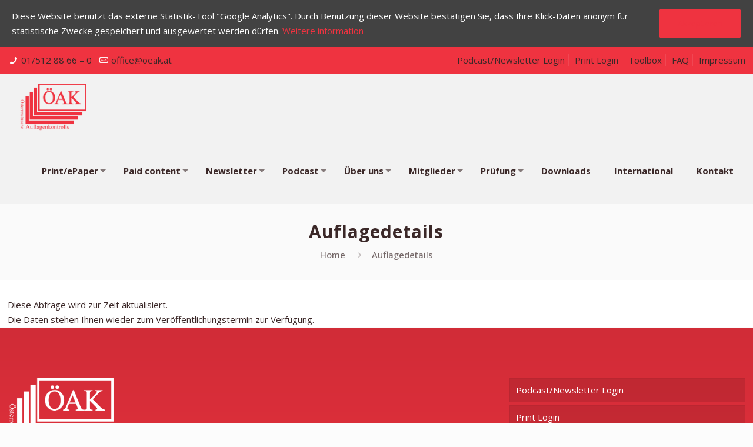

--- FILE ---
content_type: text/html; charset=UTF-8
request_url: https://www.oeak.at/auflagedetails/?source=verlage&q=tv+media
body_size: 22209
content:
<!DOCTYPE html>
<html lang="de" class="no-js">

<head>

<meta charset="UTF-8" />
<link rel="alternate" hreflang="de-DE-formal" href="https://www.oeak.at/auflagedetails/?source=verlage&#038;q=tv+media"/>
<title>Auflagedetails &#8211; Österreichische Auflagenkontrolle (ÖAK)</title>
<meta name="format-detection" content="telephone=no">
<meta name="viewport" content="width=device-width, initial-scale=1, maximum-scale=1" />
<link rel="shortcut icon" href="/wp-content/uploads/2015/12/fav-Ö.png" type="image/x-icon" />
<link rel="apple-touch-icon" href="/wp-content/uploads/2015/12/fav-Ö.png" />
<link rel='dns-prefetch' href='//cdn.datatables.net' />
<link rel='dns-prefetch' href='//fonts.googleapis.com' />
<link rel='dns-prefetch' href='//s.w.org' />
<link rel="alternate" type="application/rss+xml" title="Österreichische Auflagenkontrolle (ÖAK) &raquo; Feed" href="https://www.oeak.at/feed/" />
<link rel="alternate" type="application/rss+xml" title="Österreichische Auflagenkontrolle (ÖAK) &raquo; Kommentar-Feed" href="https://www.oeak.at/comments/feed/" />
		<script type="text/javascript">
			window._wpemojiSettings = {"baseUrl":"https:\/\/s.w.org\/images\/core\/emoji\/13.0.0\/72x72\/","ext":".png","svgUrl":"https:\/\/s.w.org\/images\/core\/emoji\/13.0.0\/svg\/","svgExt":".svg","source":{"concatemoji":"https:\/\/www.oeak.at\/wp-includes\/js\/wp-emoji-release.min.js?ver=5.5.17"}};
			!function(e,a,t){var n,r,o,i=a.createElement("canvas"),p=i.getContext&&i.getContext("2d");function s(e,t){var a=String.fromCharCode;p.clearRect(0,0,i.width,i.height),p.fillText(a.apply(this,e),0,0);e=i.toDataURL();return p.clearRect(0,0,i.width,i.height),p.fillText(a.apply(this,t),0,0),e===i.toDataURL()}function c(e){var t=a.createElement("script");t.src=e,t.defer=t.type="text/javascript",a.getElementsByTagName("head")[0].appendChild(t)}for(o=Array("flag","emoji"),t.supports={everything:!0,everythingExceptFlag:!0},r=0;r<o.length;r++)t.supports[o[r]]=function(e){if(!p||!p.fillText)return!1;switch(p.textBaseline="top",p.font="600 32px Arial",e){case"flag":return s([127987,65039,8205,9895,65039],[127987,65039,8203,9895,65039])?!1:!s([55356,56826,55356,56819],[55356,56826,8203,55356,56819])&&!s([55356,57332,56128,56423,56128,56418,56128,56421,56128,56430,56128,56423,56128,56447],[55356,57332,8203,56128,56423,8203,56128,56418,8203,56128,56421,8203,56128,56430,8203,56128,56423,8203,56128,56447]);case"emoji":return!s([55357,56424,8205,55356,57212],[55357,56424,8203,55356,57212])}return!1}(o[r]),t.supports.everything=t.supports.everything&&t.supports[o[r]],"flag"!==o[r]&&(t.supports.everythingExceptFlag=t.supports.everythingExceptFlag&&t.supports[o[r]]);t.supports.everythingExceptFlag=t.supports.everythingExceptFlag&&!t.supports.flag,t.DOMReady=!1,t.readyCallback=function(){t.DOMReady=!0},t.supports.everything||(n=function(){t.readyCallback()},a.addEventListener?(a.addEventListener("DOMContentLoaded",n,!1),e.addEventListener("load",n,!1)):(e.attachEvent("onload",n),a.attachEvent("onreadystatechange",function(){"complete"===a.readyState&&t.readyCallback()})),(n=t.source||{}).concatemoji?c(n.concatemoji):n.wpemoji&&n.twemoji&&(c(n.twemoji),c(n.wpemoji)))}(window,document,window._wpemojiSettings);
		</script>
		<style type="text/css">
img.wp-smiley,
img.emoji {
	display: inline !important;
	border: none !important;
	box-shadow: none !important;
	height: 1em !important;
	width: 1em !important;
	margin: 0 .07em !important;
	vertical-align: -0.1em !important;
	background: none !important;
	padding: 0 !important;
}
</style>
	<link rel='stylesheet' id='wp-block-library-css'  href='https://www.oeak.at/wp-includes/css/dist/block-library/style.min.css?ver=5.5.17' type='text/css' media='all' />
<link rel='stylesheet' id='cclexiconlitecss-css'  href='https://www.oeak.at/wp-content/plugins/cc-lexicon-lite/includes/css/styles.css?ver=1.0.1' type='text/css' media='all' />
<link rel='stylesheet' id='oeak-auflagedaten0a-css'  href='https://www.oeak.at/wp-content/plugins/oeak-auflagedaten/css/buttons.dataTables.min.css?ver=5.5.17' type='text/css' media='all' />
<link rel='stylesheet' id='oeak-auflagedaten0-css'  href='https://www.oeak.at/wp-content/plugins/oeak-auflagedaten/css/datatables.min.css?ver=5.5.17' type='text/css' media='all' />
<link rel='stylesheet' id='oeak-auflagedaten1-css'  href='https://www.oeak.at/wp-content/plugins/oeak-auflagedaten/css/select2.min.css?ver=5.5.17' type='text/css' media='all' />
<link rel='stylesheet' id='oeak-auflagedaten2-css'  href='https://www.oeak.at/wp-content/plugins/oeak-auflagedaten/css/oeak-widget.css?ver=5.5.17' type='text/css' media='all' />
<link rel='stylesheet' id='datatables-css-css'  href='https://www.oeak.at/wp-content/plugins/oeak-dashbaord-api/public/css/datatables.min.css?ver=1.0.0' type='text/css' media='all' />
<link rel='stylesheet' id='oeak-dashbaord-api-css'  href='https://www.oeak.at/wp-content/plugins/oeak-dashbaord-api/public/css/oeak-dashbaord-api-public.css?ver=1.0.0' type='text/css' media='all' />
<link rel='stylesheet' id='oeak-dashboard-statistics-css'  href='https://www.oeak.at/wp-content/plugins/oeak-dashboard-statistics/public/css/oeak-dashboard-statistics-public.css?ver=1.0.0' type='text/css' media='all' />
<link rel='stylesheet' id='rs-plugin-settings-css'  href='https://www.oeak.at/wp-content/plugins/revslider/public/assets/css/rs6.css?ver=6.2.23' type='text/css' media='all' />
<style id='rs-plugin-settings-inline-css' type='text/css'>
#rs-demo-id {}
</style>
<link rel='stylesheet' id='cookie-consent-style-css'  href='https://www.oeak.at/wp-content/plugins/uk-cookie-consent/assets/css/style.css?ver=5.5.17' type='text/css' media='all' />
<link rel='stylesheet' id='style-css'  href='https://www.oeak.at/wp-content/themes/solar_21_8_5_2/style.css?ver=21.8.5.2' type='text/css' media='all' />
<link rel='stylesheet' id='mfn-base-css'  href='https://www.oeak.at/wp-content/themes/solar_21_8_5_2/css/base.css?ver=21.8.5.2' type='text/css' media='all' />
<link rel='stylesheet' id='mfn-layout-css'  href='https://www.oeak.at/wp-content/themes/solar_21_8_5_2/css/layout.css?ver=21.8.5.2' type='text/css' media='all' />
<link rel='stylesheet' id='mfn-shortcodes-css'  href='https://www.oeak.at/wp-content/themes/solar_21_8_5_2/css/shortcodes.css?ver=21.8.5.2' type='text/css' media='all' />
<link rel='stylesheet' id='mfn-animations-css'  href='https://www.oeak.at/wp-content/themes/solar_21_8_5_2/assets/animations/animations.min.css?ver=21.8.5.2' type='text/css' media='all' />
<link rel='stylesheet' id='mfn-jquery-ui-css'  href='https://www.oeak.at/wp-content/themes/solar_21_8_5_2/assets/ui/jquery.ui.all.css?ver=21.8.5.2' type='text/css' media='all' />
<link rel='stylesheet' id='mfn-jplayer-css'  href='https://www.oeak.at/wp-content/themes/solar_21_8_5_2/assets/jplayer/css/jplayer.blue.monday.css?ver=21.8.5.2' type='text/css' media='all' />
<link rel='stylesheet' id='mfn-responsive-css'  href='https://www.oeak.at/wp-content/themes/solar_21_8_5_2/css/responsive.css?ver=21.8.5.2' type='text/css' media='all' />
<link rel='stylesheet' id='mfn-fonts-css'  href='https://fonts.googleapis.com/css?family=Open+Sans%3A1%2C300%2C400%2C500%2C700&#038;font-display=swap&#038;ver=5.5.17' type='text/css' media='all' />
<link rel='stylesheet' id='mfn-font-button-css'  href='https://fonts.googleapis.com/css?family=Open+Sans%3A400%2C400&#038;font-display=swap&#038;ver=5.5.17' type='text/css' media='all' />
<link rel='stylesheet' id='tablepress-datatables-buttons-css'  href='https://www.oeak.at/wp-content/plugins/tablepress-datatables-buttons/css/buttons.dataTables.min.css?ver=1.4' type='text/css' media='all' />
<link rel='stylesheet' id='tablepress-default-css'  href='https://www.oeak.at/wp-content/tablepress-combined.min.css?ver=156' type='text/css' media='all' />
<link rel='stylesheet' id='tablepress-responsive-tables-css'  href='https://www.oeak.at/wp-content/plugins/tablepress-responsive-tables/css/tablepress-responsive.min.css?ver=1.7' type='text/css' media='all' />
<style id='mfn-dynamic-inline-css' type='text/css'>
html{background-color: #FCFCFC;}#Wrapper,#Content{background-color: #ffffff;}body, button, span.date_label, .timeline_items li h3 span, input[type="submit"], input[type="reset"], input[type="button"],input[type="text"], input[type="password"], input[type="tel"], input[type="email"], textarea, select, .offer_li .title h3 {font-family: "Open Sans", Helvetica, Arial, sans-serif;}#menu > ul > li > a, a.action_button, #overlay-menu ul li a {font-family: "Open Sans", Helvetica, Arial, sans-serif;}#Subheader .title {font-family: "Open Sans", Helvetica, Arial, sans-serif;}h1, h2, h3, h4, .text-logo #logo {font-family: "Open Sans", Helvetica, Arial, sans-serif;}h5, h6 {font-family: "Open Sans", Helvetica, Arial, sans-serif;}blockquote {font-family: "Open Sans", Helvetica, Arial, sans-serif;}.chart_box .chart .num, .counter .desc_wrapper .number-wrapper, .how_it_works .image .number,.pricing-box .plan-header .price, .quick_fact .number-wrapper, .woocommerce .product div.entry-summary .price {font-family: "Open Sans", Helvetica, Arial, sans-serif;}body {font-size: 15px;line-height: 25px;font-weight: 400;letter-spacing: 0px;}.big {font-size: 16px;line-height: 28px;font-weight: 400;letter-spacing: 0px;}#menu > ul > li > a, a.action_button, #overlay-menu ul li a{font-size: 17px;font-weight: 700;letter-spacing: 0px;}#overlay-menu ul li a{line-height: 25.5px;}#Subheader .title {font-size: 30px;line-height: 35px;font-weight: 700;letter-spacing: 1px;}h1, .text-logo #logo {font-size: 25px;line-height: 50px;font-weight: 700;letter-spacing: 0px;}h2 {font-size: 21px;line-height: 34px;font-weight: 700;letter-spacing: 0px;}h3 {font-size: 25px;line-height: 29px;font-weight: 700;letter-spacing: 0px;}h4 {font-size: 21px;line-height: 25px;font-weight: 700;letter-spacing: 0px;}h5 {font-size: 15px;line-height: 25px;font-weight: 700;letter-spacing: 0px;}h6 {font-size: 13px;line-height: 25px;font-weight: 700;letter-spacing: 0px;}#Intro .intro-title {font-size: 70px;line-height: 70px;font-weight: 400;letter-spacing: 0px;}.with_aside .sidebar.columns {width: 23%;}.with_aside .sections_group {width: 77%;}.aside_both .sidebar.columns {width: 18%;}.aside_both .sidebar.sidebar-1{margin-left: -82%;}.aside_both .sections_group {width: 64%;margin-left: 18%;}@media only screen and (min-width:1240px){#Wrapper, .with_aside .content_wrapper {max-width: 1320px;}.section_wrapper, .container {max-width: 1300px;}.layout-boxed.header-boxed #Top_bar.is-sticky{max-width: 1320px;}}@media only screen and (max-width: 767px){.section_wrapper,.container,.four.columns .widget-area { max-width: 480px !important; }}.button-default .button, .button-flat .button, .button-round .button {background-color: #ef3340;color: #3b2828;}.button-stroke .button {border-color: #ef3340;color: #3b2828;}.button-stroke .button:hover{background-color: #ef3340;color: #fff;}.button-default .button_theme, .button-default button,.button-default input[type="button"], .button-default input[type="reset"], .button-default input[type="submit"],.button-flat .button_theme, .button-flat button,.button-flat input[type="button"], .button-flat input[type="reset"], .button-flat input[type="submit"],.button-round .button_theme, .button-round button,.button-round input[type="button"], .button-round input[type="reset"], .button-round input[type="submit"],.woocommerce #respond input#submit,.woocommerce a.button:not(.default),.woocommerce button.button,.woocommerce input.button,.woocommerce #respond input#submit:hover, .woocommerce a.button:hover, .woocommerce button.button:hover, .woocommerce input.button:hover{color: #ffffff;}.button-stroke .button_theme:hover,.button-stroke button:hover, .button-stroke input[type="submit"]:hover, .button-stroke input[type="reset"]:hover, .button-stroke input[type="button"]:hover,.button-stroke .woocommerce #respond input#submit:hover,.button-stroke .woocommerce a.button:not(.default):hover,.button-stroke .woocommerce button.button:hover,.button-stroke.woocommerce input.button:hover {color: #ffffff !important;}.button-stroke .button_theme:hover .button_icon i{color: #ffffff !important;}.button-default .single_add_to_cart_button, .button-flat .single_add_to_cart_button, .button-round .single_add_to_cart_button,.button-default .woocommerce .button:disabled, .button-flat .woocommerce .button:disabled, .button-round .woocommerce .button:disabled,.button-default .woocommerce .button.alt .button-flat .woocommerce .button.alt, .button-round .woocommerce .button.alt,.button-default a.remove, .button-flat a.remove, .button-round a.remove{color: #ffffff!important;}.action_button, .action_button:hover{background-color: #f7f7f7;color: #3b2828;}.button-stroke a.action_button{border-color: #f7f7f7;}.button-stroke a.action_button:hover{background-color: #f7f7f7!important;}.footer_button{color: #ef3340!important;background: #3b2828;}.button-stroke .footer_button{border-color: #3b2828;}.button-stroke .footer_button:hover{background-color: #3b2828 !important;}.button-custom .button,.button-custom .action_button,.button-custom .footer_button,.button-custom button,.button-custom input[type="button"],.button-custom input[type="reset"],.button-custom input[type="submit"],.button-custom .woocommerce #respond input#submit,.button-custom .woocommerce a.button,.button-custom .woocommerce button.button,.button-custom .woocommerce input.button{font-family: Open Sans;font-size: 14px;line-height: 14px;font-weight: 400;letter-spacing: 0px;padding: 16px 30px 16px 30px;border-width: 2px;border-radius: 5px;}.button-custom .button{color: #ffffff;background-color: #ef3340;border-color: #ef3340;}.button-custom .button:hover{color: #ef3340;background-color: #ffffff;border-color: #ef3340;}.button-custom .button_theme,.button-custom button,.button-custom input[type="button"],.button-custom input[type="reset"],.button-custom input[type="submit"],.button-custom .woocommerce #respond input#submit,.button-custom .woocommerce a.button:not(.default),.button-custom .woocommerce button.button,.button-custom .woocommerce input.button{color: #ef3340;background-color: #ffffff;border-color: #ef3340;}.button-custom .button_theme:hover,.button-custom button:hover,.button-custom input[type="button"]:hover,.button-custom input[type="reset"]:hover,.button-custom input[type="submit"]:hover,.button-custom .woocommerce #respond input#submit:hover,.button-custom .woocommerce a.button:not(.default):hover,.button-custom .woocommerce button.button:hover,.button-custom .woocommerce input.button:hover{color: #ffffff;background-color: #ef3340;border-color: #ef3340;}.button-custom .action_button{color: #ffffff;background-color: #3b2828;border-color: #3b2828;}.button-custom .action_button:hover{color: #3b2828;background-color: #ffffff;border-color: #3b2828;}.button-custom .single_add_to_cart_button,.button-custom .woocommerce .button:disabled,.button-custom .woocommerce .button.alt,.button-custom a.remove{line-height: 14px!important;padding: 16px 30px 16px 30px!important;color: #ef3340!important;background-color: #ffffff!important;}.button-custom .single_add_to_cart_button:hover,.button-custom .woocommerce .button:disabled:hover,.button-custom .woocommerce .button.alt:hover,.button-custom a.remove:hover{color: #ffffff!important;background-color: #ef3340!important;}#Top_bar #logo,.header-fixed #Top_bar #logo,.header-plain #Top_bar #logo,.header-transparent #Top_bar #logo {height: 80px;line-height: 80px;padding: 15px 0;}.logo-overflow #Top_bar:not(.is-sticky) .logo {height: 110px;}#Top_bar .menu > li > a {padding: 25px 0;}.menu-highlight:not(.header-creative) #Top_bar .menu > li > a {margin: 30px 0;}.header-plain:not(.menu-highlight) #Top_bar .menu > li > a span:not(.description) {line-height: 110px;}.header-fixed #Top_bar .menu > li > a {padding: 40px 0;}#Top_bar .top_bar_right,.header-plain #Top_bar .top_bar_right {height: 110px;}#Top_bar .top_bar_right_wrapper {top: 35px;}.header-plain #Top_bar a#header_cart,.header-plain #Top_bar a#search_button,.header-plain #Top_bar .wpml-languages,.header-plain #Top_bar a.action_button {line-height: 110px;}@media only screen and (max-width: 767px){#Top_bar a.responsive-menu-toggle {top: 50px;}.mobile-header-mini #Top_bar #logo{height:50px!important;line-height:50px!important;margin:5px 0;}}.twentytwenty-before-label::before{content:"Before"}.twentytwenty-after-label::before{content:"After"}#Side_slide{right:-250px;width:250px;}#Side_slide.left{left:-250px;}.blog-teaser li .desc-wrapper .desc{background-position-y:-1px;}@media only screen and (min-width: 1240px){body:not(.header-simple) #Top_bar #menu{display:block!important}.tr-menu #Top_bar #menu{background:none!important}#Top_bar .menu > li > ul.mfn-megamenu{width:984px}#Top_bar .menu > li > ul.mfn-megamenu > li{float:left}#Top_bar .menu > li > ul.mfn-megamenu > li.mfn-megamenu-cols-1{width:100%}#Top_bar .menu > li > ul.mfn-megamenu > li.mfn-megamenu-cols-2{width:50%}#Top_bar .menu > li > ul.mfn-megamenu > li.mfn-megamenu-cols-3{width:33.33%}#Top_bar .menu > li > ul.mfn-megamenu > li.mfn-megamenu-cols-4{width:25%}#Top_bar .menu > li > ul.mfn-megamenu > li.mfn-megamenu-cols-5{width:20%}#Top_bar .menu > li > ul.mfn-megamenu > li.mfn-megamenu-cols-6{width:16.66%}#Top_bar .menu > li > ul.mfn-megamenu > li > ul{display:block!important;position:inherit;left:auto;top:auto;border-width:0 1px 0 0}#Top_bar .menu > li > ul.mfn-megamenu > li:last-child > ul{border:0}#Top_bar .menu > li > ul.mfn-megamenu > li > ul li{width:auto}#Top_bar .menu > li > ul.mfn-megamenu a.mfn-megamenu-title{text-transform:uppercase;font-weight:400;background:none}#Top_bar .menu > li > ul.mfn-megamenu a .menu-arrow{display:none}.menuo-right #Top_bar .menu > li > ul.mfn-megamenu{left:auto;right:0}.menuo-right #Top_bar .menu > li > ul.mfn-megamenu-bg{box-sizing:border-box}#Top_bar .menu > li > ul.mfn-megamenu-bg{padding:20px 166px 20px 20px;background-repeat:no-repeat;background-position:right bottom}.rtl #Top_bar .menu > li > ul.mfn-megamenu-bg{padding-left:166px;padding-right:20px;background-position:left bottom}#Top_bar .menu > li > ul.mfn-megamenu-bg > li{background:none}#Top_bar .menu > li > ul.mfn-megamenu-bg > li a{border:none}#Top_bar .menu > li > ul.mfn-megamenu-bg > li > ul{background:none!important;-webkit-box-shadow:0 0 0 0;-moz-box-shadow:0 0 0 0;box-shadow:0 0 0 0}.mm-vertical #Top_bar .container{position:relative;}.mm-vertical #Top_bar .top_bar_left{position:static;}.mm-vertical #Top_bar .menu > li ul{box-shadow:0 0 0 0 transparent!important;background-image:none;}.mm-vertical #Top_bar .menu > li > ul.mfn-megamenu{width:98%!important;margin:0 1%;padding:20px 0;}.mm-vertical.header-plain #Top_bar .menu > li > ul.mfn-megamenu{width:100%!important;margin:0;}.mm-vertical #Top_bar .menu > li > ul.mfn-megamenu > li{display:table-cell;float:none!important;width:10%;padding:0 15px;border-right:1px solid rgba(0, 0, 0, 0.05);}.mm-vertical #Top_bar .menu > li > ul.mfn-megamenu > li:last-child{border-right-width:0}.mm-vertical #Top_bar .menu > li > ul.mfn-megamenu > li.hide-border{border-right-width:0}.mm-vertical #Top_bar .menu > li > ul.mfn-megamenu > li a{border-bottom-width:0;padding:9px 15px;line-height:120%;}.mm-vertical #Top_bar .menu > li > ul.mfn-megamenu a.mfn-megamenu-title{font-weight:700;}.rtl .mm-vertical #Top_bar .menu > li > ul.mfn-megamenu > li:first-child{border-right-width:0}.rtl .mm-vertical #Top_bar .menu > li > ul.mfn-megamenu > li:last-child{border-right-width:1px}.header-plain:not(.menuo-right) #Header .top_bar_left{width:auto!important}.header-stack.header-center #Top_bar #menu{display:inline-block!important}.header-simple #Top_bar #menu{display:none;height:auto;width:300px;bottom:auto;top:100%;right:1px;position:absolute;margin:0}.header-simple #Header a.responsive-menu-toggle{display:block;right:10px}.header-simple #Top_bar #menu > ul{width:100%;float:left}.header-simple #Top_bar #menu ul li{width:100%;padding-bottom:0;border-right:0;position:relative}.header-simple #Top_bar #menu ul li a{padding:0 20px;margin:0;display:block;height:auto;line-height:normal;border:none}.header-simple #Top_bar #menu ul li a:after{display:none}.header-simple #Top_bar #menu ul li a span{border:none;line-height:44px;display:inline;padding:0}.header-simple #Top_bar #menu ul li.submenu .menu-toggle{display:block;position:absolute;right:0;top:0;width:44px;height:44px;line-height:44px;font-size:30px;font-weight:300;text-align:center;cursor:pointer;color:#444;opacity:0.33;}.header-simple #Top_bar #menu ul li.submenu .menu-toggle:after{content:"+"}.header-simple #Top_bar #menu ul li.hover > .menu-toggle:after{content:"-"}.header-simple #Top_bar #menu ul li.hover a{border-bottom:0}.header-simple #Top_bar #menu ul.mfn-megamenu li .menu-toggle{display:none}.header-simple #Top_bar #menu ul li ul{position:relative!important;left:0!important;top:0;padding:0;margin:0!important;width:auto!important;background-image:none}.header-simple #Top_bar #menu ul li ul li{width:100%!important;display:block;padding:0;}.header-simple #Top_bar #menu ul li ul li a{padding:0 20px 0 30px}.header-simple #Top_bar #menu ul li ul li a .menu-arrow{display:none}.header-simple #Top_bar #menu ul li ul li a span{padding:0}.header-simple #Top_bar #menu ul li ul li a span:after{display:none!important}.header-simple #Top_bar .menu > li > ul.mfn-megamenu a.mfn-megamenu-title{text-transform:uppercase;font-weight:400}.header-simple #Top_bar .menu > li > ul.mfn-megamenu > li > ul{display:block!important;position:inherit;left:auto;top:auto}.header-simple #Top_bar #menu ul li ul li ul{border-left:0!important;padding:0;top:0}.header-simple #Top_bar #menu ul li ul li ul li a{padding:0 20px 0 40px}.rtl.header-simple #Top_bar #menu{left:1px;right:auto}.rtl.header-simple #Top_bar a.responsive-menu-toggle{left:10px;right:auto}.rtl.header-simple #Top_bar #menu ul li.submenu .menu-toggle{left:0;right:auto}.rtl.header-simple #Top_bar #menu ul li ul{left:auto!important;right:0!important}.rtl.header-simple #Top_bar #menu ul li ul li a{padding:0 30px 0 20px}.rtl.header-simple #Top_bar #menu ul li ul li ul li a{padding:0 40px 0 20px}.menu-highlight #Top_bar .menu > li{margin:0 2px}.menu-highlight:not(.header-creative) #Top_bar .menu > li > a{margin:20px 0;padding:0;-webkit-border-radius:5px;border-radius:5px}.menu-highlight #Top_bar .menu > li > a:after{display:none}.menu-highlight #Top_bar .menu > li > a span:not(.description){line-height:50px}.menu-highlight #Top_bar .menu > li > a span.description{display:none}.menu-highlight.header-stack #Top_bar .menu > li > a{margin:10px 0!important}.menu-highlight.header-stack #Top_bar .menu > li > a span:not(.description){line-height:40px}.menu-highlight.header-transparent #Top_bar .menu > li > a{margin:5px 0}.menu-highlight.header-simple #Top_bar #menu ul li,.menu-highlight.header-creative #Top_bar #menu ul li{margin:0}.menu-highlight.header-simple #Top_bar #menu ul li > a,.menu-highlight.header-creative #Top_bar #menu ul li > a{-webkit-border-radius:0;border-radius:0}.menu-highlight:not(.header-fixed):not(.header-simple) #Top_bar.is-sticky .menu > li > a{margin:10px 0!important;padding:5px 0!important}.menu-highlight:not(.header-fixed):not(.header-simple) #Top_bar.is-sticky .menu > li > a span{line-height:30px!important}.header-modern.menu-highlight.menuo-right .menu_wrapper{margin-right:20px}.menu-line-below #Top_bar .menu > li > a:after{top:auto;bottom:-4px}.menu-line-below #Top_bar.is-sticky .menu > li > a:after{top:auto;bottom:-4px}.menu-line-below-80 #Top_bar:not(.is-sticky) .menu > li > a:after{height:4px;left:10%;top:50%;margin-top:20px;width:80%}.menu-line-below-80-1 #Top_bar:not(.is-sticky) .menu > li > a:after{height:1px;left:10%;top:50%;margin-top:20px;width:80%}.menu-link-color #Top_bar .menu > li > a:after{display:none!important}.menu-arrow-top #Top_bar .menu > li > a:after{background:none repeat scroll 0 0 rgba(0,0,0,0)!important;border-color:#ccc transparent transparent;border-style:solid;border-width:7px 7px 0;display:block;height:0;left:50%;margin-left:-7px;top:0!important;width:0}.menu-arrow-top #Top_bar.is-sticky .menu > li > a:after{top:0!important}.menu-arrow-bottom #Top_bar .menu > li > a:after{background:none!important;border-color:transparent transparent #ccc;border-style:solid;border-width:0 7px 7px;display:block;height:0;left:50%;margin-left:-7px;top:auto;bottom:0;width:0}.menu-arrow-bottom #Top_bar.is-sticky .menu > li > a:after{top:auto;bottom:0}.menuo-no-borders #Top_bar .menu > li > a span{border-width:0!important}.menuo-no-borders #Header_creative #Top_bar .menu > li > a span{border-bottom-width:0}.menuo-no-borders.header-plain #Top_bar a#header_cart,.menuo-no-borders.header-plain #Top_bar a#search_button,.menuo-no-borders.header-plain #Top_bar .wpml-languages,.menuo-no-borders.header-plain #Top_bar a.action_button{border-width:0}.menuo-right #Top_bar .menu_wrapper{float:right}.menuo-right.header-stack:not(.header-center) #Top_bar .menu_wrapper{margin-right:150px}body.header-creative{padding-left:50px}body.header-creative.header-open{padding-left:250px}body.error404,body.under-construction,body.template-blank{padding-left:0!important}.header-creative.footer-fixed #Footer,.header-creative.footer-sliding #Footer,.header-creative.footer-stick #Footer.is-sticky{box-sizing:border-box;padding-left:50px;}.header-open.footer-fixed #Footer,.header-open.footer-sliding #Footer,.header-creative.footer-stick #Footer.is-sticky{padding-left:250px;}.header-rtl.header-creative.footer-fixed #Footer,.header-rtl.header-creative.footer-sliding #Footer,.header-rtl.header-creative.footer-stick #Footer.is-sticky{padding-left:0;padding-right:50px;}.header-rtl.header-open.footer-fixed #Footer,.header-rtl.header-open.footer-sliding #Footer,.header-rtl.header-creative.footer-stick #Footer.is-sticky{padding-right:250px;}#Header_creative{background-color:#fff;position:fixed;width:250px;height:100%;left:-200px;top:0;z-index:9002;-webkit-box-shadow:2px 0 4px 2px rgba(0,0,0,.15);box-shadow:2px 0 4px 2px rgba(0,0,0,.15)}#Header_creative .container{width:100%}#Header_creative .creative-wrapper{opacity:0;margin-right:50px}#Header_creative a.creative-menu-toggle{display:block;width:34px;height:34px;line-height:34px;font-size:22px;text-align:center;position:absolute;top:10px;right:8px;border-radius:3px}.admin-bar #Header_creative a.creative-menu-toggle{top:42px}#Header_creative #Top_bar{position:static;width:100%}#Header_creative #Top_bar .top_bar_left{width:100%!important;float:none}#Header_creative #Top_bar .top_bar_right{width:100%!important;float:none;height:auto;margin-bottom:35px;text-align:center;padding:0 20px;top:0;-webkit-box-sizing:border-box;-moz-box-sizing:border-box;box-sizing:border-box}#Header_creative #Top_bar .top_bar_right:before{display:none}#Header_creative #Top_bar .top_bar_right_wrapper{top:0}#Header_creative #Top_bar .logo{float:none;text-align:center;margin:15px 0}#Header_creative #Top_bar #menu{background-color:transparent}#Header_creative #Top_bar .menu_wrapper{float:none;margin:0 0 30px}#Header_creative #Top_bar .menu > li{width:100%;float:none;position:relative}#Header_creative #Top_bar .menu > li > a{padding:0;text-align:center}#Header_creative #Top_bar .menu > li > a:after{display:none}#Header_creative #Top_bar .menu > li > a span{border-right:0;border-bottom-width:1px;line-height:38px}#Header_creative #Top_bar .menu li ul{left:100%;right:auto;top:0;box-shadow:2px 2px 2px 0 rgba(0,0,0,0.03);-webkit-box-shadow:2px 2px 2px 0 rgba(0,0,0,0.03)}#Header_creative #Top_bar .menu > li > ul.mfn-megamenu{margin:0;width:700px!important;}#Header_creative #Top_bar .menu > li > ul.mfn-megamenu > li > ul{left:0}#Header_creative #Top_bar .menu li ul li a{padding-top:9px;padding-bottom:8px}#Header_creative #Top_bar .menu li ul li ul{top:0}#Header_creative #Top_bar .menu > li > a span.description{display:block;font-size:13px;line-height:28px!important;clear:both}#Header_creative #Top_bar .search_wrapper{left:100%;top:auto;bottom:0}#Header_creative #Top_bar a#header_cart{display:inline-block;float:none;top:3px}#Header_creative #Top_bar a#search_button{display:inline-block;float:none;top:3px}#Header_creative #Top_bar .wpml-languages{display:inline-block;float:none;top:0}#Header_creative #Top_bar .wpml-languages.enabled:hover a.active{padding-bottom:11px}#Header_creative #Top_bar .action_button{display:inline-block;float:none;top:16px;margin:0}#Header_creative #Top_bar .banner_wrapper{display:block;text-align:center}#Header_creative #Top_bar .banner_wrapper img{max-width:100%;height:auto;display:inline-block}#Header_creative #Action_bar{display:none;position:absolute;bottom:0;top:auto;clear:both;padding:0 20px;box-sizing:border-box}#Header_creative #Action_bar .contact_details{text-align:center;margin-bottom:20px}#Header_creative #Action_bar .contact_details li{padding:0}#Header_creative #Action_bar .social{float:none;text-align:center;padding:5px 0 15px}#Header_creative #Action_bar .social li{margin-bottom:2px}#Header_creative #Action_bar .social-menu{float:none;text-align:center}#Header_creative #Action_bar .social-menu li{border-color:rgba(0,0,0,.1)}#Header_creative .social li a{color:rgba(0,0,0,.5)}#Header_creative .social li a:hover{color:#000}#Header_creative .creative-social{position:absolute;bottom:10px;right:0;width:50px}#Header_creative .creative-social li{display:block;float:none;width:100%;text-align:center;margin-bottom:5px}.header-creative .fixed-nav.fixed-nav-prev{margin-left:50px}.header-creative.header-open .fixed-nav.fixed-nav-prev{margin-left:250px}.menuo-last #Header_creative #Top_bar .menu li.last ul{top:auto;bottom:0}.header-open #Header_creative{left:0}.header-open #Header_creative .creative-wrapper{opacity:1;margin:0!important;}.header-open #Header_creative .creative-menu-toggle,.header-open #Header_creative .creative-social{display:none}.header-open #Header_creative #Action_bar{display:block}body.header-rtl.header-creative{padding-left:0;padding-right:50px}.header-rtl #Header_creative{left:auto;right:-200px}.header-rtl #Header_creative .creative-wrapper{margin-left:50px;margin-right:0}.header-rtl #Header_creative a.creative-menu-toggle{left:8px;right:auto}.header-rtl #Header_creative .creative-social{left:0;right:auto}.header-rtl #Footer #back_to_top.sticky{right:125px}.header-rtl #popup_contact{right:70px}.header-rtl #Header_creative #Top_bar .menu li ul{left:auto;right:100%}.header-rtl #Header_creative #Top_bar .search_wrapper{left:auto;right:100%;}.header-rtl .fixed-nav.fixed-nav-prev{margin-left:0!important}.header-rtl .fixed-nav.fixed-nav-next{margin-right:50px}body.header-rtl.header-creative.header-open{padding-left:0;padding-right:250px!important}.header-rtl.header-open #Header_creative{left:auto;right:0}.header-rtl.header-open #Footer #back_to_top.sticky{right:325px}.header-rtl.header-open #popup_contact{right:270px}.header-rtl.header-open .fixed-nav.fixed-nav-next{margin-right:250px}#Header_creative.active{left:-1px;}.header-rtl #Header_creative.active{left:auto;right:-1px;}#Header_creative.active .creative-wrapper{opacity:1;margin:0}.header-creative .vc_row[data-vc-full-width]{padding-left:50px}.header-creative.header-open .vc_row[data-vc-full-width]{padding-left:250px}.header-open .vc_parallax .vc_parallax-inner { left:auto; width: calc(100% - 250px); }.header-open.header-rtl .vc_parallax .vc_parallax-inner { left:0; right:auto; }#Header_creative.scroll{height:100%;overflow-y:auto}#Header_creative.scroll:not(.dropdown) .menu li ul{display:none!important}#Header_creative.scroll #Action_bar{position:static}#Header_creative.dropdown{outline:none}#Header_creative.dropdown #Top_bar .menu_wrapper{float:left}#Header_creative.dropdown #Top_bar #menu ul li{position:relative;float:left}#Header_creative.dropdown #Top_bar #menu ul li a:after{display:none}#Header_creative.dropdown #Top_bar #menu ul li a span{line-height:38px;padding:0}#Header_creative.dropdown #Top_bar #menu ul li.submenu .menu-toggle{display:block;position:absolute;right:0;top:0;width:38px;height:38px;line-height:38px;font-size:26px;font-weight:300;text-align:center;cursor:pointer;color:#444;opacity:0.33;}#Header_creative.dropdown #Top_bar #menu ul li.submenu .menu-toggle:after{content:"+"}#Header_creative.dropdown #Top_bar #menu ul li.hover > .menu-toggle:after{content:"-"}#Header_creative.dropdown #Top_bar #menu ul li.hover a{border-bottom:0}#Header_creative.dropdown #Top_bar #menu ul.mfn-megamenu li .menu-toggle{display:none}#Header_creative.dropdown #Top_bar #menu ul li ul{position:relative!important;left:0!important;top:0;padding:0;margin-left:0!important;width:auto!important;background-image:none}#Header_creative.dropdown #Top_bar #menu ul li ul li{width:100%!important}#Header_creative.dropdown #Top_bar #menu ul li ul li a{padding:0 10px;text-align:center}#Header_creative.dropdown #Top_bar #menu ul li ul li a .menu-arrow{display:none}#Header_creative.dropdown #Top_bar #menu ul li ul li a span{padding:0}#Header_creative.dropdown #Top_bar #menu ul li ul li a span:after{display:none!important}#Header_creative.dropdown #Top_bar .menu > li > ul.mfn-megamenu a.mfn-megamenu-title{text-transform:uppercase;font-weight:400}#Header_creative.dropdown #Top_bar .menu > li > ul.mfn-megamenu > li > ul{display:block!important;position:inherit;left:auto;top:auto}#Header_creative.dropdown #Top_bar #menu ul li ul li ul{border-left:0!important;padding:0;top:0}#Header_creative{transition: left .5s ease-in-out, right .5s ease-in-out;}#Header_creative .creative-wrapper{transition: opacity .5s ease-in-out, margin 0s ease-in-out .5s;}#Header_creative.active .creative-wrapper{transition: opacity .5s ease-in-out, margin 0s ease-in-out;}}@media only screen and (min-width: 768px){#Top_bar.is-sticky{position:fixed!important;width:100%;left:0;top:-60px;height:60px;z-index:701;background:#fff;opacity:.97;-webkit-box-shadow:0 2px 5px 0 rgba(0,0,0,0.1);-moz-box-shadow:0 2px 5px 0 rgba(0,0,0,0.1);box-shadow:0 2px 5px 0 rgba(0,0,0,0.1)}.layout-boxed.header-boxed #Top_bar.is-sticky{max-width:1240px;left:50%;-webkit-transform:translateX(-50%);transform:translateX(-50%)}#Top_bar.is-sticky .top_bar_left,#Top_bar.is-sticky .top_bar_right,#Top_bar.is-sticky .top_bar_right:before{background:none;box-shadow:unset}#Top_bar.is-sticky .top_bar_right{top:-4px;height:auto;}#Top_bar.is-sticky .top_bar_right_wrapper{top:15px}.header-plain #Top_bar.is-sticky .top_bar_right_wrapper{top:0}#Top_bar.is-sticky .logo{width:auto;margin:0 30px 0 20px;padding:0}#Top_bar.is-sticky #logo,#Top_bar.is-sticky .custom-logo-link{padding:5px 0!important;height:50px!important;line-height:50px!important}.logo-no-sticky-padding #Top_bar.is-sticky #logo{height:60px!important;line-height:60px!important}#Top_bar.is-sticky #logo img.logo-main{display:none}#Top_bar.is-sticky #logo img.logo-sticky{display:inline;max-height:35px;}#Top_bar.is-sticky .menu_wrapper{clear:none}#Top_bar.is-sticky .menu_wrapper .menu > li > a{padding:15px 0}#Top_bar.is-sticky .menu > li > a,#Top_bar.is-sticky .menu > li > a span{line-height:30px}#Top_bar.is-sticky .menu > li > a:after{top:auto;bottom:-4px}#Top_bar.is-sticky .menu > li > a span.description{display:none}#Top_bar.is-sticky .secondary_menu_wrapper,#Top_bar.is-sticky .banner_wrapper{display:none}.header-overlay #Top_bar.is-sticky{display:none}.sticky-dark #Top_bar.is-sticky,.sticky-dark #Top_bar.is-sticky #menu{background:rgba(0,0,0,.8)}.sticky-dark #Top_bar.is-sticky .menu > li:not(.current-menu-item) > a{color:#fff}.sticky-dark #Top_bar.is-sticky .top_bar_right a:not(.action_button){color:rgba(255,255,255,.8)}.sticky-dark #Top_bar.is-sticky .wpml-languages a.active,.sticky-dark #Top_bar.is-sticky .wpml-languages ul.wpml-lang-dropdown{background:rgba(0,0,0,0.1);border-color:rgba(0,0,0,0.1)}.sticky-white #Top_bar.is-sticky,.sticky-white #Top_bar.is-sticky #menu{background:rgba(255,255,255,.8)}.sticky-white #Top_bar.is-sticky .menu > li:not(.current-menu-item) > a{color:#222}.sticky-white #Top_bar.is-sticky .top_bar_right a:not(.action_button){color:rgba(0,0,0,.8)}.sticky-white #Top_bar.is-sticky .wpml-languages a.active,.sticky-white #Top_bar.is-sticky .wpml-languages ul.wpml-lang-dropdown{background:rgba(255,255,255,0.1);border-color:rgba(0,0,0,0.1)}}@media only screen and (max-width: 1239px){#Top_bar #menu{display:none;height:auto;width:300px;bottom:auto;top:100%;right:1px;position:absolute;margin:0}#Top_bar a.responsive-menu-toggle{display:block}#Top_bar #menu > ul{width:100%;float:left}#Top_bar #menu ul li{width:100%;padding-bottom:0;border-right:0;position:relative}#Top_bar #menu ul li a{padding:0 25px;margin:0;display:block;height:auto;line-height:normal;border:none}#Top_bar #menu ul li a:after{display:none}#Top_bar #menu ul li a span{border:none;line-height:44px;display:inline;padding:0}#Top_bar #menu ul li a span.description{margin:0 0 0 5px}#Top_bar #menu ul li.submenu .menu-toggle{display:block;position:absolute;right:15px;top:0;width:44px;height:44px;line-height:44px;font-size:30px;font-weight:300;text-align:center;cursor:pointer;color:#444;opacity:0.33;}#Top_bar #menu ul li.submenu .menu-toggle:after{content:"+"}#Top_bar #menu ul li.hover > .menu-toggle:after{content:"-"}#Top_bar #menu ul li.hover a{border-bottom:0}#Top_bar #menu ul li a span:after{display:none!important}#Top_bar #menu ul.mfn-megamenu li .menu-toggle{display:none}#Top_bar #menu ul li ul{position:relative!important;left:0!important;top:0;padding:0;margin-left:0!important;width:auto!important;background-image:none!important;box-shadow:0 0 0 0 transparent!important;-webkit-box-shadow:0 0 0 0 transparent!important}#Top_bar #menu ul li ul li{width:100%!important}#Top_bar #menu ul li ul li a{padding:0 20px 0 35px}#Top_bar #menu ul li ul li a .menu-arrow{display:none}#Top_bar #menu ul li ul li a span{padding:0}#Top_bar #menu ul li ul li a span:after{display:none!important}#Top_bar .menu > li > ul.mfn-megamenu a.mfn-megamenu-title{text-transform:uppercase;font-weight:400}#Top_bar .menu > li > ul.mfn-megamenu > li > ul{display:block!important;position:inherit;left:auto;top:auto}#Top_bar #menu ul li ul li ul{border-left:0!important;padding:0;top:0}#Top_bar #menu ul li ul li ul li a{padding:0 20px 0 45px}.rtl #Top_bar #menu{left:1px;right:auto}.rtl #Top_bar a.responsive-menu-toggle{left:20px;right:auto}.rtl #Top_bar #menu ul li.submenu .menu-toggle{left:15px;right:auto;border-left:none;border-right:1px solid #eee}.rtl #Top_bar #menu ul li ul{left:auto!important;right:0!important}.rtl #Top_bar #menu ul li ul li a{padding:0 30px 0 20px}.rtl #Top_bar #menu ul li ul li ul li a{padding:0 40px 0 20px}.header-stack .menu_wrapper a.responsive-menu-toggle{position:static!important;margin:11px 0!important}.header-stack .menu_wrapper #menu{left:0;right:auto}.rtl.header-stack #Top_bar #menu{left:auto;right:0}.admin-bar #Header_creative{top:32px}.header-creative.layout-boxed{padding-top:85px}.header-creative.layout-full-width #Wrapper{padding-top:60px}#Header_creative{position:fixed;width:100%;left:0!important;top:0;z-index:1001}#Header_creative .creative-wrapper{display:block!important;opacity:1!important}#Header_creative .creative-menu-toggle,#Header_creative .creative-social{display:none!important;opacity:1!important}#Header_creative #Top_bar{position:static;width:100%}#Header_creative #Top_bar #logo,#Header_creative #Top_bar .custom-logo-link{height:50px;line-height:50px;padding:5px 0}#Header_creative #Top_bar #logo img.logo-sticky{max-height:40px!important}#Header_creative #logo img.logo-main{display:none}#Header_creative #logo img.logo-sticky{display:inline-block}.logo-no-sticky-padding #Header_creative #Top_bar #logo{height:60px;line-height:60px;padding:0}.logo-no-sticky-padding #Header_creative #Top_bar #logo img.logo-sticky{max-height:60px!important}#Header_creative #Action_bar{display:none}#Header_creative #Top_bar .top_bar_right{height:60px;top:0}#Header_creative #Top_bar .top_bar_right:before{display:none}#Header_creative #Top_bar .top_bar_right_wrapper{top:0;padding-top:9px}#Header_creative.scroll{overflow:visible!important}}#Header_wrapper, #Intro {background-color: #f5f5f5;}#Subheader {background-color: rgba(252,252,252,0.84);}.header-classic #Action_bar, .header-fixed #Action_bar, .header-plain #Action_bar, .header-split #Action_bar, .header-stack #Action_bar {background-color: #ef3340;}#Sliding-top {background-color: #3b2828;}#Sliding-top a.sliding-top-control {border-right-color: #3b2828;}#Sliding-top.st-center a.sliding-top-control,#Sliding-top.st-left a.sliding-top-control {border-top-color: #3b2828;}#Footer {background-color: #ef3340;}body, ul.timeline_items, .icon_box a .desc, .icon_box a:hover .desc, .feature_list ul li a, .list_item a, .list_item a:hover,.widget_recent_entries ul li a, .flat_box a, .flat_box a:hover, .story_box .desc, .content_slider.carouselul li a .title,.content_slider.flat.description ul li .desc, .content_slider.flat.description ul li a .desc, .post-nav.minimal a i {color: #3b2828;}.post-nav.minimal a svg {fill: #3b2828;}.themecolor, .opening_hours .opening_hours_wrapper li span, .fancy_heading_icon .icon_top,.fancy_heading_arrows .icon-right-dir, .fancy_heading_arrows .icon-left-dir, .fancy_heading_line .title,.button-love a.mfn-love, .format-link .post-title .icon-link, .pager-single > span, .pager-single a:hover,.widget_meta ul, .widget_pages ul, .widget_rss ul, .widget_mfn_recent_comments ul li:after, .widget_archive ul,.widget_recent_comments ul li:after, .widget_nav_menu ul, .woocommerce ul.products li.product .price, .shop_slider .shop_slider_ul li .item_wrapper .price,.woocommerce-page ul.products li.product .price, .widget_price_filter .price_label .from, .widget_price_filter .price_label .to,.woocommerce ul.product_list_widget li .quantity .amount, .woocommerce .product div.entry-summary .price, .woocommerce .star-rating span,#Error_404 .error_pic i, .style-simple #Filters .filters_wrapper ul li a:hover, .style-simple #Filters .filters_wrapper ul li.current-cat a,.style-simple .quick_fact .title {color: #ef3340;}.themebg,#comments .commentlist > li .reply a.comment-reply-link,#Filters .filters_wrapper ul li a:hover,#Filters .filters_wrapper ul li.current-cat a,.fixed-nav .arrow,.offer_thumb .slider_pagination a:before,.offer_thumb .slider_pagination a.selected:after,.pager .pages a:hover,.pager .pages a.active,.pager .pages span.page-numbers.current,.pager-single span:after,.portfolio_group.exposure .portfolio-item .desc-inner .line,.Recent_posts ul li .desc:after,.Recent_posts ul li .photo .c,.slider_pagination a.selected,.slider_pagination .slick-active a,.slider_pagination a.selected:after,.slider_pagination .slick-active a:after,.testimonials_slider .slider_images,.testimonials_slider .slider_images a:after,.testimonials_slider .slider_images:before,#Top_bar a#header_cart span,.widget_categories ul,.widget_mfn_menu ul li a:hover,.widget_mfn_menu ul li.current-menu-item:not(.current-menu-ancestor) > a,.widget_mfn_menu ul li.current_page_item:not(.current_page_ancestor) > a,.widget_product_categories ul,.widget_recent_entries ul li:after,.woocommerce-account table.my_account_orders .order-number a,.woocommerce-MyAccount-navigation ul li.is-active a,.style-simple .accordion .question:after,.style-simple .faq .question:after,.style-simple .icon_box .desc_wrapper .title:before,.style-simple #Filters .filters_wrapper ul li a:after,.style-simple .article_box .desc_wrapper p:after,.style-simple .sliding_box .desc_wrapper:after,.style-simple .trailer_box:hover .desc,.tp-bullets.simplebullets.round .bullet.selected,.tp-bullets.simplebullets.round .bullet.selected:after,.tparrows.default,.tp-bullets.tp-thumbs .bullet.selected:after{background-color: #ef3340;}.Latest_news ul li .photo, .Recent_posts.blog_news ul li .photo, .style-simple .opening_hours .opening_hours_wrapper li label,.style-simple .timeline_items li:hover h3, .style-simple .timeline_items li:nth-child(even):hover h3,.style-simple .timeline_items li:hover .desc, .style-simple .timeline_items li:nth-child(even):hover,.style-simple .offer_thumb .slider_pagination a.selected {border-color: #ef3340;}a {color: #3b2828;}a:hover {color: #3b2828;}*::-moz-selection {background-color: #ef3340;color: white;}*::selection {background-color: #ef3340;color: white;}.blockquote p.author span, .counter .desc_wrapper .title, .article_box .desc_wrapper p, .team .desc_wrapper p.subtitle,.pricing-box .plan-header p.subtitle, .pricing-box .plan-header .price sup.period, .chart_box p, .fancy_heading .inside,.fancy_heading_line .slogan, .post-meta, .post-meta a, .post-footer, .post-footer a span.label, .pager .pages a, .button-love a .label,.pager-single a, #comments .commentlist > li .comment-author .says, .fixed-nav .desc .date, .filters_buttons li.label, .Recent_posts ul li a .desc .date,.widget_recent_entries ul li .post-date, .tp_recent_tweets .twitter_time, .widget_price_filter .price_label, .shop-filters .woocommerce-result-count,.woocommerce ul.product_list_widget li .quantity, .widget_shopping_cart ul.product_list_widget li dl, .product_meta .posted_in,.woocommerce .shop_table .product-name .variation > dd, .shipping-calculator-button:after,.shop_slider .shop_slider_ul li .item_wrapper .price del,.testimonials_slider .testimonials_slider_ul li .author span, .testimonials_slider .testimonials_slider_ul li .author span a, .Latest_news ul li .desc_footer,.share-simple-wrapper .icons a {color: #a8a8a8;}h1, h1 a, h1 a:hover, .text-logo #logo { color: #3b2828; }h2, h2 a, h2 a:hover { color: #3b2828; }h3, h3 a, h3 a:hover { color: #3b2828; }h4, h4 a, h4 a:hover, .style-simple .sliding_box .desc_wrapper h4 { color: #3b2828; }h5, h5 a, h5 a:hover { color: #3b2828; }h6, h6 a, h6 a:hover,a.content_link .title { color: #3b2828; }.dropcap, .highlight:not(.highlight_image) {background-color: #ef3340;}.button-default .button_theme, .button-default button,.button-default input[type="button"], .button-default input[type="reset"], .button-default input[type="submit"],.button-flat .button_theme, .button-flat button,.button-flat input[type="button"], .button-flat input[type="reset"], .button-flat input[type="submit"],.button-round .button_theme, .button-round button,.button-round input[type="button"], .button-round input[type="reset"], .button-round input[type="submit"],.woocommerce #respond input#submit,.woocommerce a.button:not(.default),.woocommerce button.button,.woocommerce input.button,.woocommerce #respond input#submit:hover, .woocommerce a.button:not(.default):hover, .woocommerce button.button:hover, .woocommerce input.button:hover{background-color: #ef3340;}.button-stroke .button_theme,.button-stroke .button_theme .button_icon i,.button-stroke button, .button-stroke input[type="submit"], .button-stroke input[type="reset"], .button-stroke input[type="button"],.button-stroke .woocommerce #respond input#submit,.button-stroke .woocommerce a.button:not(.default),.button-stroke .woocommerce button.button,.button-stroke.woocommerce input.button {border-color: #ef3340;color: #ef3340 !important;}.button-stroke .button_theme:hover,.button-stroke button:hover, .button-stroke input[type="submit"]:hover, .button-stroke input[type="reset"]:hover, .button-stroke input[type="button"]:hover {background-color: #ef3340;}.button-default .single_add_to_cart_button, .button-flat .single_add_to_cart_button, .button-round .single_add_to_cart_button,.button-default .woocommerce .button:disabled, .button-flat .woocommerce .button:disabled, .button-round .woocommerce .button:disabled,.button-default .woocommerce .button.alt, .button-flat .woocommerce .button.alt, .button-round .woocommerce .button.alt{background-color: #ef3340!important;}.button-stroke .single_add_to_cart_button:hover,.button-stroke #place_order:hover {background-color: #ef3340!important;}a.mfn-link {color: #626262;}a.mfn-link-2 span, a:hover.mfn-link-2 span:before, a.hover.mfn-link-2 span:before, a.mfn-link-5 span, a.mfn-link-8:after, a.mfn-link-8:before {background: #ef3340;}a:hover.mfn-link {color: #ef3340;}a.mfn-link-2 span:before, a:hover.mfn-link-4:before, a:hover.mfn-link-4:after, a.hover.mfn-link-4:before, a.hover.mfn-link-4:after, a.mfn-link-5:before, a.mfn-link-7:after, a.mfn-link-7:before {background: #ef3340;}a.mfn-link-6:before {border-bottom-color: #ef3340;}.column_column ul, .column_column ol, .the_content_wrapper ul, .the_content_wrapper ol {color: #3b2828;}hr.hr_color, .hr_color hr, .hr_dots span {color: #ef3340;background: #ef3340;}.hr_zigzag i {color: #ef3340;}.highlight-left:after,.highlight-right:after {background: #ef3340;}@media only screen and (max-width: 767px) {.highlight-left .wrap:first-child,.highlight-right .wrap:last-child {background: #ef3340;}}#Header .top_bar_left, .header-classic #Top_bar, .header-plain #Top_bar, .header-stack #Top_bar, .header-split #Top_bar,.header-fixed #Top_bar, .header-below #Top_bar, #Header_creative, #Top_bar #menu, .sticky-tb-color #Top_bar.is-sticky {background-color: #f2f2f2;}#Top_bar .wpml-languages a.active, #Top_bar .wpml-languages ul.wpml-lang-dropdown {background-color: #f2f2f2;}#Top_bar .top_bar_right:before {background-color: #e3e3e3;}#Header .top_bar_right {background-color: #f5f5f5;}#Top_bar .top_bar_right a:not(.action_button) {color: #3b2828;}#Top_bar .menu > li > a,#Top_bar #menu ul li.submenu .menu-toggle {color: #3b2828;}#Top_bar .menu > li.current-menu-item > a,#Top_bar .menu > li.current_page_item > a,#Top_bar .menu > li.current-menu-parent > a,#Top_bar .menu > li.current-page-parent > a,#Top_bar .menu > li.current-menu-ancestor > a,#Top_bar .menu > li.current-page-ancestor > a,#Top_bar .menu > li.current_page_ancestor > a,#Top_bar .menu > li.hover > a {color: #ef3340;}#Top_bar .menu > li a:after {background: #ef3340;}.menuo-arrows #Top_bar .menu > li.submenu > a > span:not(.description)::after {border-top-color: #3b2828;}#Top_bar .menu > li.current-menu-item.submenu > a > span:not(.description)::after,#Top_bar .menu > li.current_page_item.submenu > a > span:not(.description)::after,#Top_bar .menu > li.current-menu-parent.submenu > a > span:not(.description)::after,#Top_bar .menu > li.current-page-parent.submenu > a > span:not(.description)::after,#Top_bar .menu > li.current-menu-ancestor.submenu > a > span:not(.description)::after,#Top_bar .menu > li.current-page-ancestor.submenu > a > span:not(.description)::after,#Top_bar .menu > li.current_page_ancestor.submenu > a > span:not(.description)::after,#Top_bar .menu > li.hover.submenu > a > span:not(.description)::after {border-top-color: #ef3340;}.menu-highlight #Top_bar #menu > ul > li.current-menu-item > a,.menu-highlight #Top_bar #menu > ul > li.current_page_item > a,.menu-highlight #Top_bar #menu > ul > li.current-menu-parent > a,.menu-highlight #Top_bar #menu > ul > li.current-page-parent > a,.menu-highlight #Top_bar #menu > ul > li.current-menu-ancestor > a,.menu-highlight #Top_bar #menu > ul > li.current-page-ancestor > a,.menu-highlight #Top_bar #menu > ul > li.current_page_ancestor > a,.menu-highlight #Top_bar #menu > ul > li.hover > a {background: #3b2828;}.menu-arrow-bottom #Top_bar .menu > li > a:after { border-bottom-color: #ef3340;}.menu-arrow-top #Top_bar .menu > li > a:after {border-top-color: #ef3340;}.header-plain #Top_bar .menu > li.current-menu-item > a,.header-plain #Top_bar .menu > li.current_page_item > a,.header-plain #Top_bar .menu > li.current-menu-parent > a,.header-plain #Top_bar .menu > li.current-page-parent > a,.header-plain #Top_bar .menu > li.current-menu-ancestor > a,.header-plain #Top_bar .menu > li.current-page-ancestor > a,.header-plain #Top_bar .menu > li.current_page_ancestor > a,.header-plain #Top_bar .menu > li.hover > a,.header-plain #Top_bar a:hover#header_cart,.header-plain #Top_bar a:hover#search_button,.header-plain #Top_bar .wpml-languages:hover,.header-plain #Top_bar .wpml-languages ul.wpml-lang-dropdown {background: #3b2828;color: #ef3340;}.header-plain #Top_bar,.header-plain #Top_bar .menu > li > a span:not(.description),.header-plain #Top_bar a#header_cart,.header-plain #Top_bar a#search_button,.header-plain #Top_bar .wpml-languages,.header-plain #Top_bar .action_button {border-color: #F2F2F2;}#Top_bar .menu > li ul {background-color: #f2f2f2;}#Top_bar .menu > li ul li a {color: #3b2828;}#Top_bar .menu > li ul li a:hover,#Top_bar .menu > li ul li.hover > a {color: #ef3340;}#Top_bar .search_wrapper {background: #ef3340;}.overlay-menu-toggle {color: #ef3340 !important;background: transparent;}#Overlay {background: rgba(239,51,64,0.95);}#overlay-menu ul li a, .header-overlay .overlay-menu-toggle.focus {color: #3b2828;}#overlay-menu ul li.current-menu-item > a,#overlay-menu ul li.current_page_item > a,#overlay-menu ul li.current-menu-parent > a,#overlay-menu ul li.current-page-parent > a,#overlay-menu ul li.current-menu-ancestor > a,#overlay-menu ul li.current-page-ancestor > a,#overlay-menu ul li.current_page_ancestor > a {color: #f8b3b8;}#Top_bar .responsive-menu-toggle,#Header_creative .creative-menu-toggle,#Header_creative .responsive-menu-toggle {color: #ef3340;background: transparent;}#Side_slide{background-color: #211717;border-color: #211717;}#Side_slide,#Side_slide .search-wrapper input.field,#Side_slide a:not(.action_button),#Side_slide #menu ul li.submenu .menu-toggle{color: #ffffff;}#Side_slide a:not(.action_button):hover,#Side_slide a.active,#Side_slide #menu ul li.hover > .menu-toggle{color: #ef3340;}#Side_slide #menu ul li.current-menu-item > a,#Side_slide #menu ul li.current_page_item > a,#Side_slide #menu ul li.current-menu-parent > a,#Side_slide #menu ul li.current-page-parent > a,#Side_slide #menu ul li.current-menu-ancestor > a,#Side_slide #menu ul li.current-page-ancestor > a,#Side_slide #menu ul li.current_page_ancestor > a,#Side_slide #menu ul li.hover > a,#Side_slide #menu ul li:hover > a{color: #ef3340;}#Action_bar .contact_details{color: #ffffff}#Action_bar .contact_details a{color: #3b2828}#Action_bar .contact_details a:hover{color: #3b2828}#Action_bar .social li a,#Header_creative .social li a,#Action_bar:not(.creative) .social-menu a{color: #3b2828}#Action_bar .social li a:hover,#Header_creative .social li a:hover,#Action_bar:not(.creative) .social-menu a:hover{color: #FFFFFF}#Subheader .title{color: #3b2828;}#Subheader ul.breadcrumbs li, #Subheader ul.breadcrumbs li a{color: rgba(59,40,40,0.6);}#Footer, #Footer .widget_recent_entries ul li a {color: #ffffff;}#Footer a {color: #3b2828;}#Footer a:hover {color: #3b2828;}#Footer h1, #Footer h1 a, #Footer h1 a:hover,#Footer h2, #Footer h2 a, #Footer h2 a:hover,#Footer h3, #Footer h3 a, #Footer h3 a:hover,#Footer h4, #Footer h4 a, #Footer h4 a:hover,#Footer h5, #Footer h5 a, #Footer h5 a:hover,#Footer h6, #Footer h6 a, #Footer h6 a:hover {color: #3b2828;}#Footer .themecolor, #Footer .widget_meta ul, #Footer .widget_pages ul, #Footer .widget_rss ul, #Footer .widget_mfn_recent_comments ul li:after, #Footer .widget_archive ul,#Footer .widget_recent_comments ul li:after, #Footer .widget_nav_menu ul, #Footer .widget_price_filter .price_label .from, #Footer .widget_price_filter .price_label .to,#Footer .star-rating span {color: #3b2828;}#Footer .themebg, #Footer .widget_categories ul, #Footer .Recent_posts ul li .desc:after, #Footer .Recent_posts ul li .photo .c,#Footer .widget_recent_entries ul li:after, #Footer .widget_mfn_menu ul li a:hover, #Footer .widget_product_categories ul {background-color: #3b2828;}#Footer .Recent_posts ul li a .desc .date, #Footer .widget_recent_entries ul li .post-date, #Footer .tp_recent_tweets .twitter_time,#Footer .widget_price_filter .price_label, #Footer .shop-filters .woocommerce-result-count, #Footer ul.product_list_widget li .quantity,#Footer .widget_shopping_cart ul.product_list_widget li dl {color: #3b2828;}#Footer .footer_copy .social li a,#Footer .footer_copy .social-menu a{color: #3b2828;}#Footer .footer_copy .social li a:hover,#Footer .footer_copy .social-menu a:hover{color: #FFFFFF;}#Footer .footer_copy{border-top-color: rgba(255,255,255,0.1);}#Sliding-top, #Sliding-top .widget_recent_entries ul li a {color: #cccccc;}#Sliding-top a {color: #ef3340;}#Sliding-top a:hover {color: #ef3340;}#Sliding-top h1, #Sliding-top h1 a, #Sliding-top h1 a:hover,#Sliding-top h2, #Sliding-top h2 a, #Sliding-top h2 a:hover,#Sliding-top h3, #Sliding-top h3 a, #Sliding-top h3 a:hover,#Sliding-top h4, #Sliding-top h4 a, #Sliding-top h4 a:hover,#Sliding-top h5, #Sliding-top h5 a, #Sliding-top h5 a:hover,#Sliding-top h6, #Sliding-top h6 a, #Sliding-top h6 a:hover {color: #fafafa;}#Sliding-top .themecolor, #Sliding-top .widget_meta ul, #Sliding-top .widget_pages ul, #Sliding-top .widget_rss ul, #Sliding-top .widget_mfn_recent_comments ul li:after, #Sliding-top .widget_archive ul,#Sliding-top .widget_recent_comments ul li:after, #Sliding-top .widget_nav_menu ul, #Sliding-top .widget_price_filter .price_label .from, #Sliding-top .widget_price_filter .price_label .to,#Sliding-top .star-rating span {color: #ef3340;}#Sliding-top .themebg, #Sliding-top .widget_categories ul, #Sliding-top .Recent_posts ul li .desc:after, #Sliding-top .Recent_posts ul li .photo .c,#Sliding-top .widget_recent_entries ul li:after, #Sliding-top .widget_mfn_menu ul li a:hover, #Sliding-top .widget_product_categories ul {background-color: #ef3340;}#Sliding-top .Recent_posts ul li a .desc .date, #Sliding-top .widget_recent_entries ul li .post-date, #Sliding-top .tp_recent_tweets .twitter_time,#Sliding-top .widget_price_filter .price_label, #Sliding-top .shop-filters .woocommerce-result-count, #Sliding-top ul.product_list_widget li .quantity,#Sliding-top .widget_shopping_cart ul.product_list_widget li dl {color: #a8a8a8;}blockquote, blockquote a, blockquote a:hover {color: #3b2828;}.image_frame .image_wrapper .image_links,.portfolio_group.masonry-hover .portfolio-item .masonry-hover-wrapper .hover-desc {background: rgba(239,51,64,0.8);}.masonry.tiles .post-item .post-desc-wrapper .post-desc .post-title:after,.masonry.tiles .post-item.no-img,.masonry.tiles .post-item.format-quote,.blog-teaser li .desc-wrapper .desc .post-title:after,.blog-teaser li.no-img,.blog-teaser li.format-quote {background: #ef3340;}.image_frame .image_wrapper .image_links a {color: #ffffff;}.image_frame .image_wrapper .image_links a:hover {background: #ffffff;color: #ef3340;}.image_frame {border-color: #f8f8f8;}.image_frame .image_wrapper .mask::after {background: rgba(255,255,255,0.4);}.sliding_box .desc_wrapper {background: #ef3340;}.sliding_box .desc_wrapper:after {border-bottom-color: #ef3340;}.counter .icon_wrapper i {color: #ef3340;}.quick_fact .number-wrapper {color: #ef3340;}.progress_bars .bars_list li .bar .progress {background-color: #ef3340;}a:hover.icon_bar {color: #ef3340 !important;}a.content_link, a:hover.content_link {color: #ef3340;}a.content_link:before {border-bottom-color: #ef3340;}a.content_link:after {border-color: #ef3340;}.get_in_touch, .infobox {background-color: #ef3340;}.google-map-contact-wrapper .get_in_touch:after {border-top-color: #ef3340;}.timeline_items li h3:before,.timeline_items:after,.timeline .post-item:before {border-color: #ef3340;}.how_it_works .image .number {background: #ef3340;}.trailer_box .desc .subtitle,.trailer_box.plain .desc .line {background-color: #ef3340;}.trailer_box.plain .desc .subtitle {color: #ef3340;}.icon_box .icon_wrapper, .icon_box a .icon_wrapper,.style-simple .icon_box:hover .icon_wrapper {color: #ef3340;}.icon_box:hover .icon_wrapper:before,.icon_box a:hover .icon_wrapper:before {background-color: #ef3340;}ul.clients.clients_tiles li .client_wrapper:hover:before {background: #ef3340;}ul.clients.clients_tiles li .client_wrapper:after {border-bottom-color: #ef3340;}.list_item.lists_1 .list_left {background-color: #ef3340;}.list_item .list_left {color: #ef3340;}.feature_list ul li .icon i {color: #ef3340;}.feature_list ul li:hover,.feature_list ul li:hover a {background: #ef3340;}.ui-tabs .ui-tabs-nav li.ui-state-active a,.accordion .question.active .title > .acc-icon-plus,.accordion .question.active .title > .acc-icon-minus,.faq .question.active .title > .acc-icon-plus,.faq .question.active .title,.accordion .question.active .title {color: #ef3340;}.ui-tabs .ui-tabs-nav li.ui-state-active a:after {background: #ef3340;}body.table-hover:not(.woocommerce-page) table tr:hover td {background: #ef3340;}.pricing-box .plan-header .price sup.currency,.pricing-box .plan-header .price > span {color: #ef3340;}.pricing-box .plan-inside ul li .yes {background: #ef3340;}.pricing-box-box.pricing-box-featured {background: #ef3340;}input[type="date"], input[type="email"], input[type="number"], input[type="password"], input[type="search"], input[type="tel"], input[type="text"], input[type="url"],select, textarea, .woocommerce .quantity input.qty,.dark input[type="email"],.dark input[type="password"],.dark input[type="tel"],.dark input[type="text"],.dark select,.dark textarea{color: #3b2828;background-color: rgba(255,255,255,1);border-color: #EBEBEB;}::-webkit-input-placeholder {color: #929292;}::-moz-placeholder {color: #929292;}:-ms-input-placeholder {color: #929292;}input[type="date"]:focus, input[type="email"]:focus, input[type="number"]:focus, input[type="password"]:focus, input[type="search"]:focus, input[type="tel"]:focus, input[type="text"]:focus, input[type="url"]:focus, select:focus, textarea:focus {color: #ef3340;background-color: rgba(255,255,255,1) !important;border-color: #ebebeb;}:focus::-webkit-input-placeholder {color: #929292;}:focus::-moz-placeholder {color: #929292;}.woocommerce span.onsale, .shop_slider .shop_slider_ul li .item_wrapper span.onsale {border-top-color: #ef3340 !important;}.woocommerce span.onsale i, .shop_slider .shop_slider_ul li .item_wrapper span.onsale i {color: white;}.woocommerce .widget_price_filter .ui-slider .ui-slider-handle {border-color: #ef3340 !important;}@media only screen and ( min-width: 768px ){.header-semi #Top_bar:not(.is-sticky) {background-color: rgba(242,242,242,0.8);}}@media only screen and ( max-width: 767px ){#Top_bar{background-color: #f2f2f2 !important;}#Action_bar{background-color: #FFFFFF !important;}#Action_bar .contact_details{color: #3b2828}#Action_bar .contact_details a{color: #3b2828}#Action_bar .contact_details a:hover{color: #3b2828}#Action_bar .social li a,#Action_bar .social-menu a{color: #3b2828!important}#Action_bar .social li a:hover,#Action_bar .social-menu a:hover{color: #ffffff!important}}
form input.display-none{display:none!important}#Footer .widgets_wrapper{padding:40px 0}
</style>
<style id='mfn-custom-inline-css' type='text/css'>
/* width of 1st column */
td.column-titelid {
    width: 60%;
}

.wpDataTablesWrapper table.wpDataTable td {
    padding: 10px 10px !important;
}
.wpdt-c.wdt-skin-light .wpDataTablesWrapper table.has-columns-hidden span.responsiveExpander {
    opacity: 0.6;
    margin-top: 5px;
    margin-right: 10px;
}
.wpdt-c.wdt-skin-light .wpDataTablesWrapper a.DTTT_button, .wpdt-c.wdt-skin-light .wpDataTablesWrapper a.DTTT_button:hover {
    border-style: 1px solid;
    color: #ef3340 !important;
    background-color: #ffffff !important;
    border-color: #ef3340;
    font-family: Open Sans;
    font-size: 14px;
    line-height: 14px;
    font-weight: 400;
    letter-spacing: 0px;
    padding: 16px 30px 16px 30px !important;
    border-width: 2px !important;
    border-radius: 5px !important;
}
.wpdt-c.wdt-skin-light .wpDataTablesWrapper a.DTTT_button {
    border-style: 1px solid !important;
    color: #ef3340 !important;
    background-color: #ffffff !important;
    border-color: #ef3340 !important;
    font-family: Open Sans;
    font-size: 14px;
    line-height: 14px;
    font-weight: 400;
    letter-spacing: 0px;
    padding: 16px 30px 16px 30px !important;
    border-width: 2px !important;
    border-radius: 5px !important;
}
.wpDataTablesWrapper div.dt-buttons {
    margin-bottom: 20px;
    margin-left: 5px!important;
    margin-right: 10px !important;
    float: left !important;
}
table.dataTable.no-footer {
    border-bottom: 1px solid #f7f7f7;
}
.wpdt-c .wpDataTablesWrapper table.has-columns-hidden>tbody>tr.row-detail>td>ul>li {
    padding-top: 10px;
    padding-bottom: 10px;
}




a.dt-button, button.dt-button, div.dt-button {
    background-color: #fff;
    background-image: linear-gradient(to bottom,#fff 0,#fff 100%);
}

a.dt-button:hover:not(.disabled), button.dt-button:hover:not(.disabled), div.dt-button:hover:not(.disabled) {
    border: 2px solid #ef3340;
	  color: #ffffff;
    background-color: #ef3340;
    background-image: linear-gradient(to bottom,#ef3340 0,#ef3340 100%);
}



#Subheader ul.breadcrumbs li, #Subheader ul.breadcrumbs li a {
    color: rgba(59, 40, 40, 0.7);
font-weight: 500;
}

#Footer .widget_mfn_menu ul li a {
    background: rgba(0,0,0,.1);
    color: #fff !important;
}

#Footer {
    height: absolute;
    background-color: #ef3340; 
    background-image: linear-gradient(#d12c37, #ef3340);
    border-top: 2px solid #fcfcfc;
}

.style-simple .accordion .question .answer {
    background: none;
    padding: 20px 20px 20px 50px;
}

.style-simple .faq .question {
    border-width: 0 0 0 1px;
    border-style: solid;
    margin-bottom: 0;
    position: relative;
    background: #fbfbfb;
}

.style-simple .accordion .question .title {
    background: #fbfbfb;
    padding-left: 50px;
    border: 0;
}

.box-hover {
    box-shadow: 0px -11px 36px -19px rgba(46,46,46,0.25);
    -webkit-transition: box-shadow .2s ease;
    -o-transition: box-shadow .2s ease;
    transition: box-shadow .2s ease;
background-color: #fefefe;
}

.box-hover:hover {
  box-shadow: 0 0 36px rgba(46,46,46,.25); 
}

.box-shadow-2:hover {
  box-shadow: 0 0 26px rgba(46,46,46,.25); 
}

.box-shadow-2 {
background-color: #fefefe;
    box-shadow: 0px 21px 21px -19px rgba(46,46,46,0.25);
-webkit-transition: box-shadow .2s ease;
    -o-transition: box-shadow .2s ease;
    transition: box-shadow .2s ease;
/*padding: 20px;*/
}


table th, table td {
    padding: 10px;
    text-align: left;
    border-width: 1px;
    border-style: solid;
    vertical-align: middle;
}

#Footer .widget_mfn_menu ul li a {
    background: rgba(0,0,0,.1);
    color: #000;
}

media="all"
a:hover {
    text-decoration: underline;
}

a {
    color: #fbfbfb;
}

a {
    text-decoration: none!important;
}


media="all"
@media only screen and (max-width: 1239px)
#Top_bar a.responsive-menu-toggle {
    display: block;
    width: 35px;
    height: 35px;
    text-align: center;
    position: absolute;
    top: 28px;
    right: 10px;
    -webkit-border-radius: 3px;
    border-radius: 3px;
}
a {
    color: #ef3340;
}
a {
    color: #1c1c1c;
}


.dataTables_wrapper label input, .dataTables_wrapper label select {
    display: inline;
    margin: 2px;
    width: 70px;
}

@media screen and (max-width: 640px)
div.dt-buttons {
    float: none!important;
    text-align: center;
}

table tr:hover td {
    background: none !important;
}

/* yo */
.dataTables_wrapper label input, .dataTables_wrapper label select {
    display: inline;
    margin: 2px;
    width: auto;
}

.dataTables_wrapper .dataTables_filter {
    float: left;
    padding: 0px 0px 0px 40px;
    text-align: right;
}

.homebutton {
    width: 240px !important;
}



/* Custom CSS code */
.oeak-member {}
.oeak-member > thead > tr { height: auto !important;}
.oeak-member > tbody > tr:hover > td { color: inherit !important; }
.oeak-member > tbody > tr:hover > td a { color: inherit !important; text-decoration: underline; }
.oeak-member > tbody > tr > td.column-1 { text-align: center; vertical-align: middle; }
.oeak-member > tbody > tr > td > span.oeak_merged { white-space:nowrap; display: block; }
.oeak-member > tbody > tr > td > span.oeak_merged:nth-child(1) { font-weight: bold; }

.oeak-glossar {}
.oeak-glossar .cclexicon-anchor-heading { font-weight: bold }
.oeak-glossar .cclexicon-term:hover .cclexicon-title { text-decoration: underline; }
.oeak-glossar .cclexicon-term:hover .cclexicon-title-selected { text-decoration: underline; }

.oeak-auflagen-selector {}
.oeak-auflagen-selector select { width: 100%;  margin: 0 0 5px; }
.oeak-auflagen-selector input[type=text] { 
  width: 100%;  margin: 0 0 5px;
  background-color: #fff;
  box-shadow: 0 0 2px 2px rgba(0, 0, 0, 0.02) inset;
  color: #626262;
  font-size: 13px;
  border-width: 1px;
  outline: medium none;
  padding: 10px;   
}
.oeak-auflagen-selector input[type=submit] { float: right; margin: 10px 0px 0px 0px; }

.oeak-auflagen-details { margin-top: 15px; }
.oeak-auflagen-details > tbody > tr:hover > td { color: inherit !important; }
.oeak-auflagen-details > tbody > tr:hover > td a { color: inherit !important; text-decoration: underline; }
.oeak-auflagen-details > tbody > tr > td.column-1 { text-align: left; font-weight: bold; vertical-align: middle; width: 300px; }
.oeak-auflagen-details > tbody > tr > td.column-2 {}

.multiple-results { overflow: scroll; clear: both; }
//.multiple-results .oeak-auflagen-details > thead th:nth-child(1) {  width: 250px; background-color: green; }
.multiple-results .oeak-auflagen-details > tbody td:nth-child(1) { white-space: nowrap; }
.multiple-results .oeak-auflagen-details > tbody td:nth-child(4) { white-space: nowrap; }


ul.ui-autocomplete {
  max-width: 600px; 
}

@media only screen and (min-width: 768px) and (max-width: 959px)
{
  #Top_bar #menu {
    right: 125px;
    top: 40px;
  }
}

@media only screen and (min-width: 960px)
{
    #Top_bar #menu {
    right: 125px;
    top: 40px;
  }
}

@media screen and (max-width: 640px)
{
  .dataTables_length {
    float: left !important;
    clear: both;
  }
  .dataTables_filter {
    padding-left: 0px !important;
    clear: both;
  }
  .dt-buttons {
    text-align: left !important;
    float: left !important;
    clear: both;
  }
}

/**
 *Minor changes to the logo
 
#Top_bar .logo {
  margin: 0 30px 0 0px;
  position: absolute;
  z-index: 1;
}

.home #Top_bar .logo a {
  padding: 5px 0px !important;
  height: 123px !important;
}
*/

.ui-tabs .ui-tabs-nav li.ui-state-active a::after, table tr:hover td, table:not(.shop_table) tr:hover td a {
    color: rgb(98,98,98) !important;    
}

/**
 *Reverted column changed back, Ct. didn't like them 
.column, .columns  {
  margin: 0 1% !important;
}
*/

.icon_box.has_border::after {
  border-width: 0px !important;
}

table tr:hover td {
  transition: none !important;
}

.bordered-image {
  border: solid 1px gray;
}

.has_border {
   border: solid 1px gray;
}

.icon_box.has_border {
  border: none;
}

#menu-footer a {
  color: white !important;
}

#tablepress-4_customfilter { display: none; }

</style>
<script type='text/javascript' src='https://www.oeak.at/wp-includes/js/jquery/jquery.js?ver=1.12.4-wp' id='jquery-core-js'></script>
<script type='text/javascript' src='https://www.oeak.at/wp-content/plugins/cc-lexicon-lite/includes/js/cclexicon.js?ver=5.5.17' id='cclexiconlitejs-js'></script>
<script type='text/javascript' src='https://www.oeak.at/wp-content/plugins/oeak-auflagedaten/js/datatables.min.js?ver=5.5.17' id='oeak-auflagedaten0-js'></script>
<script type='text/javascript' src='https://www.oeak.at/wp-content/plugins/oeak-auflagedaten/js/buttons.html5.min.js?ver=5.5.17' id='oeak-auflagedaten0a-js'></script>
<script type='text/javascript' src='https://www.oeak.at/wp-content/plugins/oeak-auflagedaten/js/buttons.print.min.js?ver=5.5.17' id='oeak-auflagedaten0b-js'></script>
<script type='text/javascript' src='https://www.oeak.at/wp-content/plugins/oeak-auflagedaten/js/dataTables.buttons.min.js?ver=5.5.17' id='oeak-auflagedaten0c-js'></script>
<script type='text/javascript' src='https://www.oeak.at/wp-content/plugins/oeak-auflagedaten/js/select2.min.js?ver=5.5.17' id='oeak-auflagedaten1-js'></script>
<script type='text/javascript' src='https://www.oeak.at/wp-content/plugins/oeak-auflagedaten/js/oeak.js?ver=5.5.17' id='oeak-auflagedaten2-js'></script>
<script type='text/javascript' src='https://www.oeak.at/wp-content/plugins/oeak-dashbaord-api/public/js/datatables.min.js?ver=1.0.0' id='datatables-js-js'></script>
<script type='text/javascript' src='https://cdn.datatables.net/plug-ins/1.10.25/sorting/alphabetNumeric.js?ver=1.0.0' id='alphabetNumeric-js-js'></script>
<script type='text/javascript' id='oeak-dashbaord-api-js-extra'>
/* <![CDATA[ */
var ajax_object = {"ajax_url":"https:\/\/www.oeak.at\/wp-admin\/admin-ajax.php"};
/* ]]> */
</script>
<script type='text/javascript' src='https://www.oeak.at/wp-content/plugins/oeak-dashbaord-api/public/js/oeak-dashbaord-api-public.js?ver=1.0.0' id='oeak-dashbaord-api-js'></script>
<script type='text/javascript' id='oeak-dashboard-statistics-js-extra'>
/* <![CDATA[ */
var ajax_object = {"ajax_url":"https:\/\/www.oeak.at\/wp-admin\/admin-ajax.php"};
/* ]]> */
</script>
<script type='text/javascript' src='https://www.oeak.at/wp-content/plugins/oeak-dashboard-statistics/public/js/oeak-dashboard-statistics-public.js?ver=1.0.0' id='oeak-dashboard-statistics-js'></script>
<script type='text/javascript' src='https://www.oeak.at/wp-content/plugins/revslider/public/assets/js/rbtools.min.js?ver=6.2.23' id='tp-tools-js'></script>
<script type='text/javascript' src='https://www.oeak.at/wp-content/plugins/revslider/public/assets/js/rs6.min.js?ver=6.2.23' id='revmin-js'></script>
<script type='text/javascript' src='https://www.oeak.at/wp-content/plugins/google-analyticator/external-tracking.min.js?ver=6.5.7' id='ga-external-tracking-js'></script>
<link rel="https://api.w.org/" href="https://www.oeak.at/wp-json/" /><link rel="alternate" type="application/json" href="https://www.oeak.at/wp-json/wp/v2/pages/3585" /><link rel="EditURI" type="application/rsd+xml" title="RSD" href="https://www.oeak.at/xmlrpc.php?rsd" />
<link rel="wlwmanifest" type="application/wlwmanifest+xml" href="https://www.oeak.at/wp-includes/wlwmanifest.xml" /> 
<meta name="generator" content="WordPress 5.5.17" />
<link rel="canonical" href="https://www.oeak.at/auflagedetails/" />
<link rel='shortlink' href='https://www.oeak.at/?p=3585' />
<link rel="alternate" type="application/json+oembed" href="https://www.oeak.at/wp-json/oembed/1.0/embed?url=https%3A%2F%2Fwww.oeak.at%2Fauflagedetails%2F" />
<link rel="alternate" type="text/xml+oembed" href="https://www.oeak.at/wp-json/oembed/1.0/embed?url=https%3A%2F%2Fwww.oeak.at%2Fauflagedetails%2F&#038;format=xml" />
<style id="ctcc-css" type="text/css" media="screen">
				#catapult-cookie-bar {
					box-sizing: border-box;
					max-height: 0;
					opacity: 0;
					z-index: 99999;
					overflow: hidden;
					color: #ffffff;
					position: fixed;
					left: 0;
					top: 0;
					width: 100%;
					background-color: #424242;
				}
				#catapult-cookie-bar a {
					color: #ef3340;
				}
				#catapult-cookie-bar .x_close span {
					background-color: ;
				}
				button#catapultCookie {
					background:;
					color: ;
					
				}
				#catapult-cookie-bar h3 {
					color: #ffffff;
				}
				.has-cookie-bar #catapult-cookie-bar {
					opacity: 1;
					max-height: 999px;
					min-height: 30px;
				}</style><meta name="generator" content="Powered by Slider Revolution 6.2.23 - responsive, Mobile-Friendly Slider Plugin for WordPress with comfortable drag and drop interface." />
<!-- Google Analytics Tracking by Google Analyticator 6.5.7 -->
<script type="text/javascript">
    var analyticsFileTypes = [];
    var analyticsSnippet = 'disabled';
    var analyticsEventTracking = 'enabled';
</script>
<script type="text/javascript">
	(function(i,s,o,g,r,a,m){i['GoogleAnalyticsObject']=r;i[r]=i[r]||function(){
	(i[r].q=i[r].q||[]).push(arguments)},i[r].l=1*new Date();a=s.createElement(o),
	m=s.getElementsByTagName(o)[0];a.async=1;a.src=g;m.parentNode.insertBefore(a,m)
	})(window,document,'script','//www.google-analytics.com/analytics.js','ga');
	ga('create', 'UA-77439375-1', 'auto');
 
	ga('send', 'pageview');
</script>
<script type="text/javascript">function setREVStartSize(e){
			//window.requestAnimationFrame(function() {				 
				window.RSIW = window.RSIW===undefined ? window.innerWidth : window.RSIW;	
				window.RSIH = window.RSIH===undefined ? window.innerHeight : window.RSIH;	
				try {								
					var pw = document.getElementById(e.c).parentNode.offsetWidth,
						newh;
					pw = pw===0 || isNaN(pw) ? window.RSIW : pw;
					e.tabw = e.tabw===undefined ? 0 : parseInt(e.tabw);
					e.thumbw = e.thumbw===undefined ? 0 : parseInt(e.thumbw);
					e.tabh = e.tabh===undefined ? 0 : parseInt(e.tabh);
					e.thumbh = e.thumbh===undefined ? 0 : parseInt(e.thumbh);
					e.tabhide = e.tabhide===undefined ? 0 : parseInt(e.tabhide);
					e.thumbhide = e.thumbhide===undefined ? 0 : parseInt(e.thumbhide);
					e.mh = e.mh===undefined || e.mh=="" || e.mh==="auto" ? 0 : parseInt(e.mh,0);		
					if(e.layout==="fullscreen" || e.l==="fullscreen") 						
						newh = Math.max(e.mh,window.RSIH);					
					else{					
						e.gw = Array.isArray(e.gw) ? e.gw : [e.gw];
						for (var i in e.rl) if (e.gw[i]===undefined || e.gw[i]===0) e.gw[i] = e.gw[i-1];					
						e.gh = e.el===undefined || e.el==="" || (Array.isArray(e.el) && e.el.length==0)? e.gh : e.el;
						e.gh = Array.isArray(e.gh) ? e.gh : [e.gh];
						for (var i in e.rl) if (e.gh[i]===undefined || e.gh[i]===0) e.gh[i] = e.gh[i-1];
											
						var nl = new Array(e.rl.length),
							ix = 0,						
							sl;					
						e.tabw = e.tabhide>=pw ? 0 : e.tabw;
						e.thumbw = e.thumbhide>=pw ? 0 : e.thumbw;
						e.tabh = e.tabhide>=pw ? 0 : e.tabh;
						e.thumbh = e.thumbhide>=pw ? 0 : e.thumbh;					
						for (var i in e.rl) nl[i] = e.rl[i]<window.RSIW ? 0 : e.rl[i];
						sl = nl[0];									
						for (var i in nl) if (sl>nl[i] && nl[i]>0) { sl = nl[i]; ix=i;}															
						var m = pw>(e.gw[ix]+e.tabw+e.thumbw) ? 1 : (pw-(e.tabw+e.thumbw)) / (e.gw[ix]);					
						newh =  (e.gh[ix] * m) + (e.tabh + e.thumbh);
					}				
					if(window.rs_init_css===undefined) window.rs_init_css = document.head.appendChild(document.createElement("style"));					
					document.getElementById(e.c).height = newh+"px";
					window.rs_init_css.innerHTML += "#"+e.c+"_wrapper { height: "+newh+"px }";				
				} catch(e){
					console.log("Failure at Presize of Slider:" + e)
				}					   
			//});
		  };</script>
		<style type="text/css" id="wp-custom-css">
			.page-id-6223 .mcb-wrap-inner img {
    width: 64px;
}

.page-id-6223 .mcb-wrap-inner > div.one-fourth:first-of-type, 
.page-id-6223 .mcb-wrap-inner > div.one-fifth:first-of-type {
	width: 10% !important;
}

.mcb-item-41nwk1fqp{
	width: 10% !important;
}


.deviderdownloads {
    padding: 40px 0;
    border-bottom: 1px solid #e1e1e1;
}

#Top_bar .menu > li > a, #Top_bar #menu ul li.submenu .menu-toggle {
    color: #3b2828;
    font-size: 15px;
}
.menuo-arrows #Top_bar .menu > li.submenu > a > span:not(.description) {
    padding-right: 23px;
}
.page-id-5941 #tablepress-4_customfilter{
	display: none !important;
}

.rcw-launcher img {
    display: inline;
    z-index: 99999999999;
    position: absolute;
    top: 0;
    left: 0;
    right: 0;
    bottom: 0;
    margin: auto;
}

.button-custom button{
    background-color: #ef3340;	
}

iframe#chat-widget {
	width: 600px !important;
}

.page-id-5203 .dataTables_wrapper{
    overflow-x: scroll;
}

.d-none{
	display: none !important;
}

/* .page-id-5203 .column-hj2024, .page-id-5203 .column-jahr2024, .page-id-5203  .column-rjahr2024{
	display: none;
} */		</style>
		<script>window.aichatbotApiKey="97331393-9578-438a-a91b-2a403afb739c"; window.aichatbotProviderId="f9e9c5e4-6d1a-4b8c-8d3f-3f9e9c5e46d1";</script><script src="https://script.chatlab.com/aichatbot.js" id="97331393-9578-438a-a91b-2a403afb739c" defer></script>
</head>

<body data-rsssl=1 class="page-template page-template-template-auflagendetails page-template-template-auflagendetails-php page page-id-3585  color-custom style-simple button-custom layout-full-width hide-love no-shadows header-classic header-fw minimalist-header sticky-header sticky-tb-color ab-show subheader-both-center menu-arrow-top menuo-right menuo-arrows menuo-no-borders no-hover-tablet no-section-bg-tablet mobile-tb-left mobile-side-slide mobile-mini-mr-ll tablet-sticky mobile-header-mini mobile-sticky be-reg-21852">

	<!-- mfn_hook_top --><!-- mfn_hook_top -->
	
	
	<div id="Wrapper">

		
		
		<div id="Header_wrapper" class="" >

			<header id="Header">
	<div id="Action_bar">
		<div class="container">
			<div class="column one">

				
<ul class="contact_details">
  <li class="phone"><i class="icon-phone"></i><a href="tel:01/5128866–0">01/512 88 66 – 0</a></li><li class="mail"><i class="icon-mail-line"></i><a href="mailto:office@oeak.at">office@oeak.at</a></li></ul>
<nav id="social-menu" class="menu-secondary-top-bottom-container"><ul id="menu-secondary-top-bottom" class="social-menu"><li id="menu-item-6356" class="menu-item menu-item-type-custom menu-item-object-custom menu-item-6356"><a href="https://previewdash.oeak.at/">Podcast/Newsletter Login</a></li>
<li id="menu-item-3307" class="menu-item menu-item-type-custom menu-item-object-custom menu-item-3307"><a target="_blank" rel="noopener noreferrer" href="http://interface.oeak.at">Print Login</a></li>
<li id="menu-item-3308" class="menu-item menu-item-type-custom menu-item-object-custom menu-item-3308"><a target="_blank" rel="noopener noreferrer" href="https://www.m-cloud.de/oeak/">Toolbox</a></li>
<li id="menu-item-3654" class="menu-item menu-item-type-post_type menu-item-object-page menu-item-3654"><a href="https://www.oeak.at/mitglieder/faq/">FAQ</a></li>
<li id="menu-item-5163" class="menu-item menu-item-type-post_type menu-item-object-page menu-item-5163"><a href="https://www.oeak.at/ueber-uns/impressum/">Impressum</a></li>
</ul></nav>
			</div>
		</div>
	</div>


<div class="header_placeholder"></div>

<div id="Top_bar" class="loading">

	<div class="container">
		<div class="column one">

			<div class="top_bar_left clearfix">

				<div class="logo"><a id="logo" href="https://www.oeak.at" title="Österreichische Auflagenkontrolle (ÖAK)" data-height="80" data-padding="15"><img class="logo-main scale-with-grid" src="/wp-content/uploads/2016/02/OEAK_Logo_new_grey.png" data-retina="" data-height="" alt="" data-no-retina /><img class="logo-sticky scale-with-grid" src="/wp-content/uploads/2016/03/OEAK_Logo_new_red_mobile.png" data-retina="" data-height="" alt="" data-no-retina /><img class="logo-mobile scale-with-grid" src="/wp-content/uploads/2016/02/OEAK_Logo_new_grey.png" data-retina="" data-height="" alt="" data-no-retina /><img class="logo-mobile-sticky scale-with-grid" src="/wp-content/uploads/2016/02/OEAK_Logo_new_grey.png" data-retina="" data-height="" alt="" data-no-retina /></a></div>
				<div class="menu_wrapper">
					<nav id="menu"><ul id="menu-main" class="menu menu-main"><li id="menu-item-3648" class="menu-item menu-item-type-custom menu-item-object-custom menu-item-has-children menu-item-3648"><a href="#"><span>Print/ePaper</span></a>
<ul class="sub-menu">
	<li id="menu-item-6280" class="menu-item menu-item-type-custom menu-item-object-custom menu-item-6280"><a href="https://www.oeak.at/auflagedaten/download-auflagedaten/"><span>Download Auflagedaten</span></a></li>
	<li id="menu-item-3467" class="menu-item menu-item-type-post_type menu-item-object-page menu-item-3467"><a href="https://www.oeak.at/auflagedaten/toolbox/"><span>Toolbox</span></a></li>
	<li id="menu-item-3470" class="menu-item menu-item-type-post_type menu-item-object-page menu-item-3470"><a href="https://www.oeak.at/auflagedaten/werbung-mit-auflagezahlen/"><span>Werbung mit Auflagezahlen</span></a></li>
	<li id="menu-item-3469" class="menu-item menu-item-type-post_type menu-item-object-page menu-item-3469"><a href="https://www.oeak.at/auflagedaten/richtlinien-print-2/"><span>Richtlinien Print</span></a></li>
	<li id="menu-item-4623" class="menu-item menu-item-type-post_type menu-item-object-page menu-item-4623"><a href="https://www.oeak.at/auflagedaten/richtlinien-epaper/"><span>Richtlinien ePaper</span></a></li>
	<li id="menu-item-3433" class="menu-item menu-item-type-post_type menu-item-object-page menu-item-3433"><a href="https://www.oeak.at/auflagedaten/statuten/"><span>Statuten</span></a></li>
</ul>
</li>
<li id="menu-item-5202" class="menu-item menu-item-type-custom menu-item-object-custom menu-item-has-children menu-item-5202"><a href="#"><span>Paid content</span></a>
<ul class="sub-menu">
	<li id="menu-item-5228" class="menu-item menu-item-type-post_type menu-item-object-page menu-item-5228"><a href="https://www.oeak.at/paid-content/richtlinien-paid-content/"><span>Richtlinien Paid Content</span></a></li>
	<li id="menu-item-5208" class="menu-item menu-item-type-post_type menu-item-object-page menu-item-5208"><a href="https://www.oeak.at/paid-content/"><span>Ausweisung</span></a></li>
</ul>
</li>
<li id="menu-item-5757" class="menu-item menu-item-type-custom menu-item-object-custom menu-item-has-children menu-item-5757"><a href="#"><span>Newsletter</span></a>
<ul class="sub-menu">
	<li id="menu-item-5762" class="menu-item menu-item-type-custom menu-item-object-custom menu-item-5762"><a href="https://www.oeak.at/auflagedaten/richtlinien-newsletter/"><span>Richtlinien Newsletter</span></a></li>
	<li id="menu-item-6011" class="menu-item menu-item-type-custom menu-item-object-custom menu-item-6011"><a href="https://www.oeak.at/newsletter-ausweisung/"><span>Ausweisung</span></a></li>
</ul>
</li>
<li id="menu-item-5758" class="menu-item menu-item-type-custom menu-item-object-custom menu-item-has-children menu-item-5758"><a href="#"><span>Podcast</span></a>
<ul class="sub-menu">
	<li id="menu-item-5763" class="menu-item menu-item-type-custom menu-item-object-custom menu-item-5763"><a href="https://www.oeak.at/auflagedaten/richtlinien-podcast/"><span>Richtlinien Podcast</span></a></li>
	<li id="menu-item-6012" class="menu-item menu-item-type-custom menu-item-object-custom menu-item-6012"><a href="https://www.oeak.at/podcast-ausweisung/"><span>Ausweisung</span></a></li>
	<li id="menu-item-6575" class="menu-item menu-item-type-custom menu-item-object-custom menu-item-6575"><a href="https://www.oeak.at/korrekturliste/"><span>Korrekturlisten</span></a></li>
</ul>
</li>
<li id="menu-item-3649" class="menu-item menu-item-type-custom menu-item-object-custom menu-item-has-children menu-item-3649"><a href="#"><span>Über uns</span></a>
<ul class="sub-menu">
	<li id="menu-item-3414" class="menu-item menu-item-type-post_type menu-item-object-page menu-item-3414"><a href="https://www.oeak.at/ueber-uns/organisation/"><span>Organisation</span></a></li>
	<li id="menu-item-4245" class="menu-item menu-item-type-custom menu-item-object-custom menu-item-has-children menu-item-4245"><a href="#"><span>Gremien</span></a>
	<ul class="sub-menu">
		<li id="menu-item-3415" class="menu-item menu-item-type-post_type menu-item-object-page menu-item-3415"><a href="https://www.oeak.at/ueber-uns/gremien/vorstand/"><span>Vorstand</span></a></li>
		<li id="menu-item-3416" class="menu-item menu-item-type-post_type menu-item-object-page menu-item-3416"><a href="https://www.oeak.at/ueber-uns/gremien/praesidium/"><span>Präsidium</span></a></li>
		<li id="menu-item-3430" class="menu-item menu-item-type-post_type menu-item-object-page menu-item-3430"><a href="https://www.oeak.at/ueber-uns/gremien/beirat/"><span>Beirat</span></a></li>
	</ul>
</li>
	<li id="menu-item-3431" class="menu-item menu-item-type-post_type menu-item-object-page menu-item-3431"><a href="https://www.oeak.at/ueber-uns/geschaeftsstelle/"><span>Geschäftsstelle</span></a></li>
</ul>
</li>
<li id="menu-item-4255" class="menu-item menu-item-type-custom menu-item-object-custom menu-item-has-children menu-item-4255"><a href="#"><span>Mitglieder</span></a>
<ul class="sub-menu">
	<li id="menu-item-3459" class="menu-item menu-item-type-post_type menu-item-object-page menu-item-3459"><a href="https://www.oeak.at/mitglieder/verlage/"><span>Verlage</span></a></li>
	<li id="menu-item-5944" class="menu-item menu-item-type-post_type menu-item-object-page menu-item-5944"><a href="https://www.oeak.at/mitglieder/podcast/"><span>Podcasts</span></a></li>
	<li id="menu-item-3460" class="menu-item menu-item-type-post_type menu-item-object-page menu-item-3460"><a href="https://www.oeak.at/mitglieder/agenturen/"><span>Agenturen</span></a></li>
	<li id="menu-item-3461" class="menu-item menu-item-type-post_type menu-item-object-page menu-item-3461"><a href="https://www.oeak.at/mitglieder/oeak-mitgliedschaft/"><span>ÖAK-Mitgliedschaft</span></a></li>
</ul>
</li>
<li id="menu-item-4247" class="menu-item menu-item-type-custom menu-item-object-custom menu-item-has-children menu-item-4247"><a href="#"><span>Prüfung</span></a>
<ul class="sub-menu">
	<li id="menu-item-3462" class="menu-item menu-item-type-post_type menu-item-object-page menu-item-3462"><a href="https://www.oeak.at/pruefung/pruefinstitute/"><span>Prüfinstitut</span></a></li>
	<li id="menu-item-3463" class="menu-item menu-item-type-post_type menu-item-object-page menu-item-3463"><a href="https://www.oeak.at/pruefung/ablauf-der-pruefung/"><span>Ablauf der Prüfung</span></a></li>
	<li id="menu-item-3465" class="menu-item menu-item-type-post_type menu-item-object-page menu-item-3465"><a href="https://www.oeak.at/pruefung/pruefordnung/"><span>Prüfordnung</span></a></li>
	<li id="menu-item-3464" class="menu-item menu-item-type-post_type menu-item-object-page menu-item-3464"><a href="https://www.oeak.at/pruefung/checkliste/"><span>Erlöskalkulatoren und Checklisten</span></a></li>
	<li id="menu-item-4724" class="menu-item menu-item-type-post_type menu-item-object-page menu-item-4724"><a href="https://www.oeak.at/pruefung/epaper-anerkannte-plattformen/"><span>ePaper – anerkannte Plattformen</span></a></li>
</ul>
</li>
<li id="menu-item-5169" class="menu-item menu-item-type-post_type menu-item-object-page menu-item-5169"><a href="https://www.oeak.at/downloads/"><span>Downloads</span></a></li>
<li id="menu-item-5011" class="menu-item menu-item-type-post_type menu-item-object-page menu-item-5011"><a href="https://www.oeak.at/international/"><span>International</span></a></li>
<li id="menu-item-3639" class="menu-item menu-item-type-post_type menu-item-object-page menu-item-3639"><a href="https://www.oeak.at/kontakt/"><span>Kontakt</span></a></li>
</ul></nav><a class="responsive-menu-toggle " href="#"><i class="icon-menu-fine"></i></a>				</div>

				<div class="secondary_menu_wrapper">
									</div>

				<div class="banner_wrapper">
									</div>

				<div class="search_wrapper">
					
<form method="get" id="searchform" action="https://www.oeak.at/">

	
	<i class="icon_search icon-search-fine"></i>
	<a href="#" class="icon_close"><i class="icon-cancel-fine"></i></a>

	<input type="text" class="field" name="s" placeholder="Suchen" />
	<input type="submit" class="display-none" value="" />

</form>
				</div>

			</div>

			
		</div>
	</div>
</div>
</header>
			<div id="Subheader"><div class="container"><div class="column one"><h1 class="title">Auflagedetails</h1><ul class="breadcrumbs no-link"><li><a href="https://www.oeak.at">Home</a> <span><i class="icon-right-open"></i></span></li><li><a href="https://www.oeak.at/auflagedetails/?source=verlage&#038;q=tv+media">Auflagedetails</a></li></ul></div></div></div>
		</div>

				<style>
			.d-none{
				display: none !important;
			}
			.column-validedownloads032024, .column-aktiveepisoden032024, .column-verffentlichteepisoden032024{
				text-align: right !important;
			}
			.custom label {
				font-weight: 900;
			}
			#yearsselect2{
				border-top: 0;
				border-left: 0;
				border-right: 0;
				border-bottom: 1px solid #c4c5c6 !important;
				-webkit-appearance: none;
				-moz-appearance: none;
				background-image: url(https://www.oeak.at/wp-content/plugins/wpdatatables/assets/img/select.png);
				background-repeat: no-repeat;
				background-position: right center;
			}
			.zero-foundddd {
				display: none;
			}
			.wpdt-c.wdt-skin-light .wpDataTablesWrapper table.wpDataTable > thead > tr > td {
				padding: 0 0 !important;
			}

			.wpdt-c.wdt-skin-light .wpDataTablesWrapper table.wpDataTable > thead > tr > th {
    			padding: 0 10px !important;
			}

			.page-id-5897 .wpDataTableID-11 .column-bild img {
				width: 53px;
			}

			.page-id-5897 .wpDataTableID-11 .column-bild {
				width: 5%;
			}
			.page-id-5897 .wpDataTableID-11 .column-1hj2022 {
				width: 7% !important;
			}
			.page-id-5897 .wpDataTableID-13 th {
				text-align: left !important;
			}
			.page-id-5897 .wpDataTableID-13 .column-1hj2022 {
				text-align: right;
			}
			#table_1 td{
				border-bottom: 0 !important;
				padding: 10px !important;
			}
			.wpdt-c.wdt-skin-light .wpDataTablesWrapper table.wpDataTable tr.even td{
				border: 0 !important;
			}
			.wpdt-c.wdt-skin-light .wpDataTablesWrapper table.wpDataTable tr.odd td{
				border: 0 !important;
			}
			#table_1 > th.column-1hj2022{
				text-align: left !important;
			}
			.wpdt-c.wdt-skin-light .wpDataTablesWrapper table.wpDataTable tr.even td.sorting_1{
				border: 0 !important;
			}
			@media only screen and (max-width: 1024px) {
				.wpdt-c .wpDataTablesWrapper table.has-columns-hidden>tbody>tr.row-detail>td>ul>li{
					text-align: left !important;
				}
				.page-id-5897 .wpDataTableID-11 .column-1hj2022 {
					width: 100% !important;
				}
				.row-detail ul li {
					text-align: left !important;
				}
			}
			.wpdt-c .wpDataTablesWrapper table.wpDataTable.wpDataTableID-15 thead tr:first-child th:not(:first-child):not(:last-child){
				text-align: right;
			}
			
		</style>
		<script>
			jQuery(document).ready(function($) {
				$(document).on('draw.dt', '.wpDataTable', function() {
					//sort dropdown in newsletter
					// Select the dropdown menu inner
					var $dropdownMenu = $('#table_1_3_filter .dropdown-menu.inner');

					// Get all the list items within the dropdown menu inner
					var $listItems = $dropdownMenu.find('li');

					// Sort the list items based on their data-original-index attribute in descending order
					$listItems.sort(function(a, b) {
						var indexA = parseInt($(a).data('original-index'));
						var indexB = parseInt($(b).data('original-index'));
						return indexB - indexA; // Sorting in descending order
					});

					// Append the sorted list items back to the dropdown menu inner
					$dropdownMenu.empty().append($listItems);
					// END
					
					$('td.column-validedownloads032024').each(function(index) {
						var originalText = $(this).text(); // Get the original text
						var modifiedText = originalText.replace(/\B(?=(\d{3})+(?!\d))/g, ","); // Add comma separator for thousands
						$(this).text(modifiedText); // Set the modified text back to the element
					});

					$('#table_1 li.numdata.integer.column-validedownloads032024 > span.columnValue').each(function(index) {
						console.log(this);
						var originalText = $(this).text(); // Get the original text
						var modifiedText = originalText.replace(/\B(?=(\d{3})+(?!\d))/g, ","); // Add comma separator for thousands
						$(this).text(modifiedText); // Set the modified text back to the element
					});


					$('td.column-2hj2022').each(function(index) {
						var originalText = $(this).text(); // Get the original text
						var modifiedText = originalText.replace(/\B(?=(\d{3})+(?!\d))/g, ","); // Add comma separator for thousands
						$(this).text(modifiedText); // Set the modified text back to the element
					});
					$('td.column-jahr2022').each(function(index) {
						var originalText = $(this).text(); // Get the original text
						var modifiedText = originalText.replace(/\B(?=(\d{3})+(?!\d))/g, ","); // Add comma separator for thousands
						$(this).text(modifiedText); // Set the modified text back to the element
					});
					
					$('td.column-jahr2022').each(function(index) {
						var originalText = $(this).text(); // Get the original text
						var modifiedText = originalText.replace(/\B(?=(\d{3})+(?!\d))/g, ","); // Add comma separator for thousands
						$(this).text(modifiedText); // Set the modified text back to the element
					});
					$('td.column-2hj2022').each(function(index) {
						var originalText = $(this).text(); // Get the original text
						var modifiedText = originalText.replace(/\B(?=(\d{3})+(?!\d))/g, ","); // Add comma separator for thousands
						$(this).text(modifiedText); // Set the modified text back to the element
					});

					if ($('.wpDataTableID-13').length){
						$(".wpDataTableID-11").addClass('zero-foundddd');
					}
					if ($('.wpDataTableID-15').length){
						$(".wpDataTableID-11").addClass('zero-foundddd');
						$(".wpDataTableID-13").addClass('zero-foundddd');
						$(".wpDataTableID-16").addClass('zero-foundddd');
					}
					if ($('.wpDataTableID-18').length){
						$(".wpDataTableID-11").addClass('zero-foundddd');
						$(".wpDataTableID-13").addClass('zero-foundddd');
						$(".wpDataTableID-16").addClass('zero-foundddd');
						$(".wpDataTableID-15").addClass('zero-foundddd');
					}
				});
				if ($('.page-id-5897').length){
					$(".the_content_wrapper").before('<div class="wpDataTables wpDataTablesFilter wpDataTablesWrapper wdt-skin-light data-t"><div class="wpDataTableFilterSection custom" id="table_1_1_filter_sections" style="min-height: auto;"> <label>Periode Auswählen:</label><select name="yearsselect2" id="yearsselect2"><option value="03/2024">03/2024</option><option value="02/2024">02/2024</option><option value="01/2024">01/2024</option></select></div></div>');
				}
				if ($('.page-id-5969').length){
					$(".the_content_wrapper").before('<div class="wpDataTables wpDataTablesFilter wpDataTablesWrapper wdt-skin-light data-t"><div class="wpDataTableFilterSection custom" id="table_1_1_filter_sections" style="min-height: auto;"> <label>Periode Auswählen:</label><select name="yearsselect2" id="yearsselect2"><option value="04/2024">04/2024</option><option value="03/2024">03/2024</option><option value="02/2024">02/2024</option><option value="01/2024">01/2024</option></select></div></div>');
				}
				if ($('.page-id-5990').length){
					$(".the_content_wrapper").before('<div class="wpDataTables wpDataTablesFilter wpDataTablesWrapper wdt-skin-light data-t"><div class="wpDataTableFilterSection custom" id="table_1_1_filter_sections" style="min-height: auto;"> <label>Periode Auswählen:</label><select name="yearsselect2" id="yearsselect2"><option value="05/2024">05/2024</option><option value="04/2024">04/2024</option><option value="03/2024">03/2024</option><option value="02/2024">02/2024</option><option value="01/2024">01/2024</option></select></div></div>');
				}
				$('#yearsselect2').on('change', function() {
					console.log( this.value );
					var selectvalue = this.value;
					if (selectvalue == '05/2024'){
						$(".wpDataTableID-11").addClass('zero-foundddd');
						$(".wpDataTableID-13").addClass('zero-foundddd');
						$(".wpDataTableID-16").addClass('zero-foundddd');
						$(".wpDataTableID-15").addClass('zero-foundddd');
						$(".wpDataTableID-18").removeClass('zero-foundddd');
					}
					if (selectvalue == '04/2024'){
						$(".wpDataTableID-11").addClass('zero-foundddd');
						$(".wpDataTableID-13").addClass('zero-foundddd');
						$(".wpDataTableID-16").addClass('zero-foundddd');
						$(".wpDataTableID-18").addClass('zero-foundddd');
						$(".wpDataTableID-15").removeClass('zero-foundddd');
					}
					if (selectvalue == '03/2024'){
						$(".wpDataTableID-11").addClass('zero-foundddd');
						$(".wpDataTableID-15").addClass('zero-foundddd');
						$(".wpDataTableID-16").addClass('zero-foundddd');
						$(".wpDataTableID-13").removeClass('zero-foundddd');
					}
					if (selectvalue == '02/2024'){
						$(".wpDataTableID-13").addClass('zero-foundddd');
						$(".wpDataTableID-15").addClass('zero-foundddd');
						$(".wpDataTableID-16").addClass('zero-foundddd');
						$(".wpDataTableID-18").addClass('zero-foundddd');
						$(".wpDataTableID-11").removeClass('zero-foundddd');
					}
					if (selectvalue == '01/2024'){
						$(".wpDataTableID-13").addClass('zero-foundddd');
						$(".wpDataTableID-15").addClass('zero-foundddd');
						$(".wpDataTableID-11").addClass('zero-foundddd');
						$(".wpDataTableID-18").addClass('zero-foundddd');
						$(".wpDataTableID-16").removeClass('zero-foundddd');
						
					}
				});
			});    
		</script>
		<!-- mfn_hook_content_before --><!-- mfn_hook_content_before -->
<div id="Content">
  <div class="content_wrapper clearfix">
    <div class="sections_group">

      <div itemprop="mainContentOfPage" class="entry-content">
        <div class="section the_content has_content">
          <div class="section_wrapper">
            <div class="the_content_wrapper">
Diese Abfrage wird zur Zeit aktualisiert. 
<br/>Die Daten stehen Ihnen wieder zum Veröffentlichungstermin zur Verfügung.            </div>
          </div>
        </div>
      </div>
    </div>
  </div>
</div>


<!-- mfn_hook_content_after --><!-- mfn_hook_content_after -->

	<footer id="Footer" class="clearfix ">

		
		<div class="widgets_wrapper "><div class="container"><div class="column two-third"><aside id="custom_html-2" class="widget_text widget widget_custom_html"><div class="textwidget custom-html-widget"><div style="text-align:left;"><img src="https://www.oeak.at/wp-content/uploads/2016/02/OEAK_Logo_white-Converted.png" width="180px" class="responsiveimg"><hr class="no_line"  style="margin: 0 auto 0px;"></div>
</div></aside></div><div class="column one-third"><aside id="widget_mfn_menu-4" class="widget widget_mfn_menu"><div class="menu-secondary-top-bottom-container"><ul id="menu-secondary-top-bottom-1" class="menu submenus-show"><li class="menu-item menu-item-type-custom menu-item-object-custom menu-item-6356"><a href="https://previewdash.oeak.at/">Podcast/Newsletter Login</a></li>
<li class="menu-item menu-item-type-custom menu-item-object-custom menu-item-3307"><a target="_blank" rel="noopener noreferrer" href="http://interface.oeak.at">Print Login</a></li>
<li class="menu-item menu-item-type-custom menu-item-object-custom menu-item-3308"><a target="_blank" rel="noopener noreferrer" href="https://www.m-cloud.de/oeak/">Toolbox</a></li>
<li class="menu-item menu-item-type-post_type menu-item-object-page menu-item-3654"><a href="https://www.oeak.at/mitglieder/faq/">FAQ</a></li>
<li class="menu-item menu-item-type-post_type menu-item-object-page menu-item-5163"><a href="https://www.oeak.at/ueber-uns/impressum/">Impressum</a></li>
</ul></div></aside></div></div></div>
		
			<div class="footer_copy">
				<div class="container">
					<div class="column one">

						
						<div class="copyright">
							Österreichische Gemeinschaft zur Feststellung der Verbreitung von Werbeträgern / <br /> Österreichische Auflagenkontrolle (ÖAK) | ZVR-ZI 543514096 <br/> Powered by: <a href="https://solarstudioswebdesign.hu" target="_blank"><b>SOLAR STUDIOS</b></a> + <a href="https://netvance.at" target="_blank"><b>netvance</b></a> 						</div>

						<ul class="social"></ul>
					</div>
				</div>
			</div>

		
		
	</footer>

</div>

<div id="Side_slide" class="right dark" data-width="250"><div class="close-wrapper"><a href="#" class="close"><i class="icon-cancel-fine"></i></a></div><div class="extras"><div class="extras-wrapper"></div></div><div class="lang-wrapper"></div><div class="menu_wrapper"></div><nav id="social-menu" class="menu-secondary-top-bottom-container"><ul id="menu-secondary-top-bottom-2" class="social-menu"><li class="menu-item menu-item-type-custom menu-item-object-custom menu-item-6356"><a href="https://previewdash.oeak.at/">Podcast/Newsletter Login</a></li>
<li class="menu-item menu-item-type-custom menu-item-object-custom menu-item-3307"><a target="_blank" rel="noopener noreferrer" href="http://interface.oeak.at">Print Login</a></li>
<li class="menu-item menu-item-type-custom menu-item-object-custom menu-item-3308"><a target="_blank" rel="noopener noreferrer" href="https://www.m-cloud.de/oeak/">Toolbox</a></li>
<li class="menu-item menu-item-type-post_type menu-item-object-page menu-item-3654"><a href="https://www.oeak.at/mitglieder/faq/">FAQ</a></li>
<li class="menu-item menu-item-type-post_type menu-item-object-page menu-item-5163"><a href="https://www.oeak.at/ueber-uns/impressum/">Impressum</a></li>
</ul></nav></div><div id="body_overlay"></div>
<a id="back_to_top" class="footer_button sticky scroll" href=""><i class="icon-up-open-big"></i></a>

<!-- mfn_hook_bottom --><!-- mfn_hook_bottom -->
<script type='text/javascript' src='https://www.oeak.at/wp-includes/js/jquery/ui/core.min.js?ver=1.11.4' id='jquery-ui-core-js'></script>
<script type='text/javascript' src='https://www.oeak.at/wp-includes/js/jquery/ui/widget.min.js?ver=1.11.4' id='jquery-ui-widget-js'></script>
<script type='text/javascript' src='https://www.oeak.at/wp-includes/js/jquery/ui/position.min.js?ver=1.11.4' id='jquery-ui-position-js'></script>
<script type='text/javascript' src='https://www.oeak.at/wp-includes/js/jquery/ui/menu.min.js?ver=1.11.4' id='jquery-ui-menu-js'></script>
<script type='text/javascript' src='https://www.oeak.at/wp-includes/js/dist/vendor/wp-polyfill.min.js?ver=7.4.4' id='wp-polyfill-js'></script>
<script type='text/javascript' id='wp-polyfill-js-after'>
( 'fetch' in window ) || document.write( '<script src="https://www.oeak.at/wp-includes/js/dist/vendor/wp-polyfill-fetch.min.js?ver=3.0.0"></scr' + 'ipt>' );( document.contains ) || document.write( '<script src="https://www.oeak.at/wp-includes/js/dist/vendor/wp-polyfill-node-contains.min.js?ver=3.42.0"></scr' + 'ipt>' );( window.DOMRect ) || document.write( '<script src="https://www.oeak.at/wp-includes/js/dist/vendor/wp-polyfill-dom-rect.min.js?ver=3.42.0"></scr' + 'ipt>' );( window.URL && window.URL.prototype && window.URLSearchParams ) || document.write( '<script src="https://www.oeak.at/wp-includes/js/dist/vendor/wp-polyfill-url.min.js?ver=3.6.4"></scr' + 'ipt>' );( window.FormData && window.FormData.prototype.keys ) || document.write( '<script src="https://www.oeak.at/wp-includes/js/dist/vendor/wp-polyfill-formdata.min.js?ver=3.0.12"></scr' + 'ipt>' );( Element.prototype.matches && Element.prototype.closest ) || document.write( '<script src="https://www.oeak.at/wp-includes/js/dist/vendor/wp-polyfill-element-closest.min.js?ver=2.0.2"></scr' + 'ipt>' );
</script>
<script type='text/javascript' src='https://www.oeak.at/wp-includes/js/dist/dom-ready.min.js?ver=93db39f6fe07a70cb9217310bec0a531' id='wp-dom-ready-js'></script>
<script type='text/javascript' src='https://www.oeak.at/wp-includes/js/dist/i18n.min.js?ver=4ab02c8fd541b8cfb8952fe260d21f16' id='wp-i18n-js'></script>
<script type='text/javascript' id='wp-a11y-js-translations'>
( function( domain, translations ) {
	var localeData = translations.locale_data[ domain ] || translations.locale_data.messages;
	localeData[""].domain = domain;
	wp.i18n.setLocaleData( localeData, domain );
} )( "default", {"translation-revision-date":"2026-01-24 23:23:42+0000","generator":"GlotPress\/4.0.3","domain":"messages","locale_data":{"messages":{"":{"domain":"messages","plural-forms":"nplurals=2; plural=n != 1;","lang":"de"},"Notifications":["Benachrichtigungen"]}},"comment":{"reference":"wp-includes\/js\/dist\/a11y.js"}} );
</script>
<script type='text/javascript' src='https://www.oeak.at/wp-includes/js/dist/a11y.min.js?ver=f23e5b9c6e4214e0ec04d318a7c9f898' id='wp-a11y-js'></script>
<script type='text/javascript' id='jquery-ui-autocomplete-js-extra'>
/* <![CDATA[ */
var uiAutocompleteL10n = {"noResults":"Es wurden keine Ergebnisse gefunden.","oneResult":"1 Ergebnis gefunden. Benutzen Sie die Pfeiltasten zum Navigieren.","manyResults":"%d Ergebnisse gefunden. Benutzen Sie die Pfeiltasten zum Navigieren.","itemSelected":"Der Eintrag wurde ausgew\u00e4hlt."};
/* ]]> */
</script>
<script type='text/javascript' src='https://www.oeak.at/wp-includes/js/jquery/ui/autocomplete.min.js?ver=1.11.4' id='jquery-ui-autocomplete-js'></script>
<script type='text/javascript' src='https://www.oeak.at/wp-content/plugins/oeak-dashboard-statistics/public/js/chart.min.js' id='chart-js-js'></script>
<script type='text/javascript' src='https://www.oeak.at/wp-content/plugins/oeak-dashboard-statistics/public/js/select2.min.js' id='select2-js-js'></script>
<script type='text/javascript' id='cookie-consent-js-extra'>
/* <![CDATA[ */
var ctcc_vars = {"expiry":"30","method":"1","version":"1"};
/* ]]> */
</script>
<script type='text/javascript' src='https://www.oeak.at/wp-content/plugins/uk-cookie-consent/assets/js/uk-cookie-consent-js.js?ver=2.3.0' id='cookie-consent-js'></script>
<script type='text/javascript' src='https://www.oeak.at/wp-includes/js/jquery/ui/mouse.min.js?ver=1.11.4' id='jquery-ui-mouse-js'></script>
<script type='text/javascript' src='https://www.oeak.at/wp-includes/js/jquery/ui/sortable.min.js?ver=1.11.4' id='jquery-ui-sortable-js'></script>
<script type='text/javascript' src='https://www.oeak.at/wp-includes/js/jquery/ui/tabs.min.js?ver=1.11.4' id='jquery-ui-tabs-js'></script>
<script type='text/javascript' src='https://www.oeak.at/wp-includes/js/jquery/ui/accordion.min.js?ver=1.11.4' id='jquery-ui-accordion-js'></script>
<script type='text/javascript' id='mfn-plugins-js-extra'>
/* <![CDATA[ */
var mfn = {"mobileInit":"1240","parallax":"translate3d","responsive":"1","sidebarSticky":"","lightbox":{"disable":false,"disableMobile":false,"title":false},"slider":{"blog":0,"clients":0,"offer":0,"portfolio":0,"shop":0,"slider":0,"testimonials":0}};
/* ]]> */
</script>
<script type='text/javascript' src='https://www.oeak.at/wp-content/themes/solar_21_8_5_2/js/plugins.js?ver=21.8.5.2' id='mfn-plugins-js'></script>
<script type='text/javascript' src='https://www.oeak.at/wp-content/themes/solar_21_8_5_2/js/menu.js?ver=21.8.5.2' id='mfn-menu-js'></script>
<script type='text/javascript' src='https://www.oeak.at/wp-content/themes/solar_21_8_5_2/assets/animations/animations.min.js?ver=21.8.5.2' id='mfn-animations-js'></script>
<script type='text/javascript' src='https://www.oeak.at/wp-content/themes/solar_21_8_5_2/assets/jplayer/jplayer.min.js?ver=21.8.5.2' id='mfn-jplayer-js'></script>
<script type='text/javascript' src='https://www.oeak.at/wp-content/themes/solar_21_8_5_2/js/parallax/translate3d.js?ver=21.8.5.2' id='mfn-parallax-js'></script>
<script type='text/javascript' src='https://www.oeak.at/wp-content/themes/solar_21_8_5_2/js/scripts.js?ver=21.8.5.2' id='mfn-scripts-js'></script>
<script type='text/javascript' src='https://www.oeak.at/wp-includes/js/wp-embed.min.js?ver=5.5.17' id='wp-embed-js'></script>
			
				<script type="text/javascript">
					jQuery(document).ready(function($){
												if(!catapultReadCookie("catAccCookies")){ // If the cookie has not been set then show the bar
							$("html").addClass("has-cookie-bar");
							$("html").addClass("cookie-bar-top-bar");
							$("html").addClass("cookie-bar-bar");
															// Wait for the animation on the html to end before recalculating the required top margin
								$("html").on('webkitTransitionEnd otransitionend oTransitionEnd msTransitionEnd transitionend', function(e) {
									// code to execute after transition ends
									var barHeight = $('#catapult-cookie-bar').outerHeight();
									$("html").css("margin-top",barHeight);
									$("body.admin-bar").css("margin-top",barHeight-32); // Push the body down if the admin bar is active
								});
													}
																	});
				</script>
			
			<div id="catapult-cookie-bar" class=""><div class="ctcc-inner "><span class="ctcc-left-side">Diese Website benutzt das externe Statistik-Tool &quot;Google Analytics&quot;. Durch Benutzung dieser Website bestätigen Sie, dass Ihre Klick-Daten anonym für statistische Zwecke gespeichert und ausgewertet werden dürfen. <a class="ctcc-more-info-link" tabindex=0 target="_blank" href="https://www.google.com/analytics">Weitere information</a></span><span class="ctcc-right-side"><button id="catapultCookie" tabindex=0 onclick="catapultAcceptCookies();">Akzeptieren</button></span></div><!-- custom wrapper class --></div><!-- #catapult-cookie-bar -->
</body>
</html>


--- FILE ---
content_type: text/css
request_url: https://www.oeak.at/wp-content/plugins/oeak-auflagedaten/css/oeak-widget.css?ver=5.5.17
body_size: 424
content:
.select2-selection__choice {  list-style: none !important; margin-bottom: 0px !important; } 
.select2-search--inline  {  list-style: none !important;  margin-bottom: 0px !important;}
.select2-container { width: 100% !important; }
.select2-search__field { margin-bottom: 0px !important;}
.multiple-results { overflow: auto !important; margin-top: 65px; }


#oeak-auflagendaten_clear {
  //float: right;
  margin: 10px 0px;
}

.scrollbar-top { display: block; clear: both;  height: 16px; }
.scrollbar-top
{
  overflow-x: auto;
  overflow-y: hidden;
  width: 100%;
}

.dataTables_wrapper.no-footer .dataTables_scrollBody {
  border-bottom: none !important; 
}

.oeak-auflagen-details.mobile {
  display: table;
}

.oeak-auflagen-details > tbody > tr > td.column-1,
.dataTables_wrapper .dataTables_scroll div.dataTables_scrollBody th, 
.dataTables_wrapper .dataTables_scroll div.dataTables_scrollBody td {
  white-space: nowrap;
}

.oeak-auflagen-details tr {

}

#DataTables_Table_0.top-scroll thead { display: none; }

.DTFC_LeftBodyLiner { overflow-y: hidden !important; }

@media only screen and (max-device-height: 960px) 
{
  .select2-focusser,
  .select2-search,
  .select2-search input {
    display: none !important;
    //width:50px !important; background-color: blue;
  }
}

.home #oeak-auflagendaten_clear {  
  display: none;
}

@media only screen and (max-width: 480px)
{ 
  #oeak-auflagendaten_clear {
    float: right;
    margin: 10px 0;
    min-width: 200px;
  }  
}

a[class=dt-button] { display: none !important; }


/*
.select2-focusser,
  .select2-search,
  .select2-search input {
    display: none !important;
    //width:50px !important; background-color: blue;
  }
  */

--- FILE ---
content_type: text/css
request_url: https://www.oeak.at/wp-content/plugins/oeak-dashbaord-api/public/css/oeak-dashbaord-api-public.css?ver=1.0.0
body_size: 196
content:
/**
 * All of the CSS for your public-facing functionality should be
 * included in this file.
 */

 .dt-button:hover{
    color: #fff !important;
    background: #ef3340 !important;
    border: 1px solid #ef3340 !important;
 }
 .dt-button{
    color: #ef3340 !important;
    background: transparent !important;
    border: 1px solid #ef3340 !important;
 }

 th.dt-orderable-asc.dt-orderable-desc {
    background: #F7F7F7 !important;
}

table.dataTable.display>tbody>tr:nth-child(odd)>* {
    box-shadow: none !important;
}

table.dataTable.display>tbody>tr:nth-child(odd)>* {
    box-shadow: none !important;
}

.dt-search{
    float: right;
}


#dataTable_wrapper td{
    border: 0 !important;
    border-bottom: 1px solid #dcdcdc !important;
}
#dataTable_wrapper {
    width: fit-content;
    margin: auto;
}

.table.dataTable thead>tr>th.dt-orderable-asc, table.dataTable thead>tr>th.dt-orderable-desc{
    padding-right: 3px !important;
}

.dt-column-order{
    display: none !important;
}

--- FILE ---
content_type: text/css
request_url: https://www.oeak.at/wp-content/plugins/oeak-dashboard-statistics/public/css/oeak-dashboard-statistics-public.css?ver=1.0.0
body_size: 563
content:
/**
 * All of the CSS for your public-facing functionality should be
 * included in this file.
 */

.compare-dropdown{
    font-size: 13px;
    color: #666666;
 }

.margin-auto {
    margin: auto !important;
}

.chartwrap {
    width: 70%;
    margin: auto;
    border: 1px solid #f0f0f0;
    margin-bottom: 40px;
    padding: 20px;
}

canvas {
    width: 100% !important;
    height: auto !important;
    margin-bottom: 40px !important;
}

.select2-container--default .select2-selection--single {
    border: 1px solid rgb(246 146 147) !important;
}

.inputschooser select {
    margin-bottom: 0;
    height: 40px;
    border-color: rgba(239, 51, 64, 0.2);
}

.inputschooser label {
    font-weight: 700;
    margin-right: 10px;
}

.inputschooser {
    position: relative;
    display: flex;
    flex-direction: row;
    flex-wrap: nowrap;
    align-items: center;
    width: 73%;
    margin: auto;
    margin-bottom: 50px;
}

.devider2 .select2-container {
    width: 430px !important;
}

.devider, .devider3 {
    margin-right: 30px;
}

.d-none {
    display: none !important;
}

.loader-new {
    position: absolute !important;
    left: 760px;
    top: 20px;
    width: 48px;
    height: 48px;
    border-radius: 50%;
    position: relative;
    animation: rotate 1s linear infinite
}

.loader-new::before,
.loader-new::after {
    content: "";
    box-sizing: border-box;
    position: absolute;
    inset: 0px;
    border-radius: 50%;
    border: 5px solid #FFF;
    animation: prixClipFix 2s linear infinite;
}

.loader-new::after {
    inset: 8px;
    transform: rotate3d(90, 90, 0, 180deg);
    border-color: #FF3D00;
}

@keyframes rotate {
    0% {
        transform: rotate(0deg)
    }

    100% {
        transform: rotate(360deg)
    }
}

@keyframes prixClipFix {
    0% {
        clip-path: polygon(50% 50%, 0 0, 0 0, 0 0, 0 0, 0 0)
    }

    50% {
        clip-path: polygon(50% 50%, 0 0, 100% 0, 100% 0, 100% 0, 100% 0)
    }

    75%,
    100% {
        clip-path: polygon(50% 50%, 0 0, 100% 0, 100% 100%, 100% 100%, 100% 100%)
    }
}

--- FILE ---
content_type: text/css
request_url: https://www.oeak.at/wp-content/themes/solar_21_8_5_2/style.css?ver=21.8.5.2
body_size: -42
content:
/*
Theme Name: solar 21.8.5.2
Author: SOLAR STUDIOS
Author URI: http://solarstudioswebdesign.hu
License: All rights reserved.
Version: 21.8.5.2

Silence is golden. 
*/


--- FILE ---
content_type: text/javascript
request_url: https://www.oeak.at/wp-content/plugins/oeak-dashbaord-api/public/js/oeak-dashbaord-api-public.js?ver=1.0.0
body_size: 6020
content:
(function ($) {
	'use strict';

	/**
	 * All of the code for your public-facing JavaScript source
	 * should reside in this file.
	 *
	 * Note: It has been assumed you will write jQuery code here, so the
	 * $ function reference has been prepared for usage within the scope
	 * of this function.
	 *
	 * This enables you to define handlers, for when the DOM is ready:
	 *
	 * $(function() {
	 *
	 * });
	 *
	 * When the window is loaded:
	 *
	 * $( window ).load(function() {
	 *
	 * });
	 *
	 * ...and/or other possibilities.
	 *
	 * Ideally, it is not considered best practise to attach more than a
	 * single DOM-ready or window-load handler for a particular page.
	 * Although scripts in the WordPress core, Plugins and Themes may be
	 * practising this, we should strive to set a better example in our own work.
	 */
	jQuery(document).ready(function ($) {
		var platform_input = $('#platform').val();
		var data_to_send = {
			report_period: 'Monthly',
			year: $('#year').val(),
			month: $('#month').val(),
			platform: $('#platform').val(),
			action: "get_oeak_data",
		};
		if (platform_input == 'podcast') {
			$.ajax({
				url: ajax_object.ajax_url, // URL to admin-ajax.php
				type: 'POST',
				data: data_to_send,
				success: function (response) {
					$('#dataTable').DataTable({
						data: JSON.parse(response),
						columns: [
							{
								data: "logo",
								render: function (data, type, row) {
									// If type is 'display', render the logo as an image
									if (type === 'display') {
										return '<img src="https://previewdash.oeak.at/storage/logos/' + data + '" alt="Logo" style="width: 50px; height: auto;">';
									}
									return data;
								}
							},
							{ data: "podcast_name" },
							{ data: "company_name" },
							{ data: "podcast_category" },
							{
								data: "podcast_downloads_current_month",
								render: function (data, type, row) {
									if (data == 0) {
										return '-';
									}
									if (type === 'display') {
										return parseFloat(data).toLocaleString('de-DE'); // German locale for European formatting
									}
									return data;
								}
							},
							{
								data: "davon_at",
								render: function (data, type, row) {
									if (data == 0) {
										return '-';
									}
									if (type === 'display') {
										return parseFloat(data).toLocaleString('de-DE'); // German locale for European formatting
									}
									return data;
								}
							},
							{
								data: "podcast_downloads_previous_month",
								render: function (data, type, row) {
									if (data == 0) {
										return '-';
									}
									if (type === 'display') {
										return parseFloat(data).toLocaleString('de-DE'); // German locale for European formatting
									}
									return data;
								}
							},
							{
								data: "podcast_downloads_percentage_increase",
								render: function (data, type, row) {
									if (data == 0) {
										return '-';
									}
									if (type === 'display') {
										return data + '%';
									}
									return data;
								}
							},
							{
								data: "podcast_active_episodes_current_month",
								render: function (data, type, row) {
									if (data == 0) {
										return '-';
									}
									if (type === 'display') {
										return parseFloat(data).toLocaleString('de-DE'); // German locale for European formatting
									}
									return data;
								}
							},
							{
								data: "podcast_active_episodes_previous_month",
								render: function (data, type, row) {
									if (data == 0) {
										return '-';
									}
									if (type === 'display') {
										return parseFloat(data).toLocaleString('de-DE'); // German locale for European formatting
									}
									return data;
								}
							},
							{
								data: "podcast_published_episodes_current_month",
								render: function (data, type, row) {
									if (data == 0) {
										return '-';
									}
									if (type === 'display') {
										return parseFloat(data).toLocaleString('de-DE'); // German locale for European formatting
									}
									return data;
								}
							},
							{
								data: "podcast_rank_current_month",
								render: function (data, type, row) {
									if (data == null) {
										return 100;
									}
									return data;
								}
							}
						],
						// Sort by podcast_rank_current_month column by default
						order: [[11, 'asc']],
						paging: false, // Disable pagination
						dom: 'Bfrtip', // Add this to include buttons
						buttons: [
							{
								extend: 'excelHtml5',
								text: 'Export to Excel',
								customize: function (xlsx) {
									var sheet = xlsx.xl.worksheets['sheet1.xml'];

									// Define which columns to adjust (D, E, F => 3, 4, 5 in 0-based index)
									var columnsToAdjust = [3, 4, 5, 6, 7, 8];

									// Loop through each row in the sheet
									$('row', sheet).each(function () {
										var cells = $(this).find('c');

										// Loop through each cell in the row
										cells.each(function (index) {
											if (columnsToAdjust.includes(index)) {
												// console.log(index);
												$(this).find('v').text($(this).find('v').text().replace(/[,.]/g, ''));
												$(this).find('t').text($(this).find('t').text().replace(/[,.]/g, ''));
												$(this).attr('s', '52'); // Assuming '52' is the right alignment style index

											}
										});
									});
								},
								exportOptions: {
									columns: [1, 2, 3, 4, 5, 6, 7, 8, 9, 10, 11] // Specify all columns for export
								}
							},
							{
								extend: 'pdfHtml5',
								orientation: 'landscape', // Export the PDF in landscape mode
								pageSize: 'A4', // Optional: Set the page size to A4
								exportOptions: {
									columns: [1, 2, 3, 4, 5, 6, 6, 7, 8, 9, 10, 11],
									alignment: 'center',
								},
								customize: function (doc) {
									console.log(doc);
									var body = doc.content[1].table.body;
									body.forEach(function (row, rowIndex) {
										if (rowIndex > 0) { // Skip the header row
											row[3].alignment = 'center'; // 3rd column index is 2 (0-based)
											row[4].alignment = 'center'; // 3rd column index is 2 (0-based)
											row[5].alignment = 'center'; // 3rd column index is 2 (0-based)
											row[6].alignment = 'center'; // 3rd column index is 2 (0-based)
											row[7].alignment = 'center'; // 3rd column index is 2 (0-based)
											row[8].alignment = 'center'; // 3rd column index is 2 (0-based)
											row[9].alignment = 'center'; // 3rd column index is 2 (0-based)
											row[10].alignment = 'center'; // 3rd column index is 2 (0-based)
										}
									});
									doc['footer'] = (function (currentPage, pageCount) {
										return {
											columns: [
												{
													alignment: 'center',
													text: [
														'Seite ',
														{ text: currentPage.toString(), italics: true },
														' von ',
														{ text: pageCount.toString(), italics: true }
													]
												}
											],
											margin: [0, 0]
										};
									});
								}
							}
						]
					});
				},
				error: function (xhr, status, error) {
					// Handle errors here
					console.error("Network response was not ok:", error);
				},
				complete: function () {
					// This code runs regardless of success or error
				},
			});

			$(document).on('change', '#yearsselect2', function () {
				var choosenPeriod = $(this).val();
				var choosen_report_period = $(this).find('option:selected').attr('report_period');
				const dateStr = choosenPeriod;
				var [month, year] = dateStr.split('/');

				var exportColumns = [1, 2, 3, 4, 5, 6, 7, 8, 9, 10, 11];

				if (choosen_report_period != 'Monthly') {
					exportColumns = [1, 2, 3, 4, 5, 8, 10, 11];

					$(".separatoron").html('');
					$(".separatoronProcenat").html(' % ');
				} else {
					$(".separatoron").html('/');
					$(".separatoronProcenat").html('');
				}

				$('#year').val(year);
				$('#month').val(month);

				var data_to_send = {
					report_period: choosen_report_period,
					year: $('#year').val(),
					month: $('#month').val(),
					platform: $('#platform').val(),
					action: "get_oeak_data",
				};
				if (choosen_report_period != 'Monthly') {
					data_to_send = { 
						report_period: choosen_report_period,
						year: $(this).find('option:selected').attr('year'),
						month: $('#month').val(),
						platform: $('#platform').val(),
						action: "get_oeak_data",
					};
				}
				$.ajax({
					url: ajax_object.ajax_url, // URL to admin-ajax.php
					type: 'POST',
					data: data_to_send,
					success: function (response) {
						var dataTable = $('#dataTable').DataTable();

						// Save the current sorting order
						var order = dataTable.order();

						dataTable.destroy();

						var dataTable = $('#dataTable').DataTable({
							data: JSON.parse(response),
							columns: [
								{
									data: "logo",
									render: function (data, type, row) {
										// If type is 'display', render the logo as an image
										if (type === 'display') {
											return '<img src="https://previewdash.oeak.at/storage/logos/' + data + '" alt="Logo" style="width: 50px; height: auto;">';
										}
										return data;
									}
								},
								{ data: "podcast_name" },
								{ data: "company_name" },
								{ data: "podcast_category" },
								{
									data: "podcast_downloads_current_month",
									render: function (data, type, row) {
										if (data == 0) {
											return '-';
										}
										if (type === 'display') {
											return parseFloat(data).toLocaleString('de-DE'); // German locale for European formatting
										}
										return data;
									}
								},
								{
									data: "davon_at",
									render: function (data, type, row) {
										if (data == 0) {
											return '-';
										}
										if (type === 'display') {
											return parseFloat(data).toLocaleString('de-DE'); // German locale for European formatting
										}
										return data;
									}
								},
								{
									data: "podcast_downloads_previous_month",
									render: function (data, type, row) {
										if (data == 0) {
											return '-';
										}
										if (type === 'display') {
											return parseFloat(data).toLocaleString('de-DE'); // German locale for European formatting
										}
										return data;
									}
								},
								{
									data: "podcast_downloads_percentage_increase",
									render: function (data, type, row) {
										if (data == 0) {
											return '-';
										}
										if (type === 'display') {
											return data + '%';
										}
										return data;
									}
								},
								{
									data: "podcast_active_episodes_current_month",
									render: function (data, type, row) {
										if (data == 0) {
											return '-';
										}
										if (type === 'display') {
											return parseFloat(data).toLocaleString('de-DE'); // German locale for European formatting
										}
										return data;
									}
								},
								{
									data: "podcast_active_episodes_previous_month",
									render: function (data, type, row) {
										if (data == 0) {
											return '-';
										}
										if (type === 'display') {
											return parseFloat(data).toLocaleString('de-DE'); // German locale for European formatting
										}
										return data;
									}
								},
								{
									data: "podcast_published_episodes_current_month",
									render: function (data, type, row) {
										if (data == 0) {
											return '-';
										}
										if (type === 'display') {
											return parseFloat(data).toLocaleString('de-DE'); // German locale for European formatting
										}
										return data;
									}
								},
								{
									data: "podcast_rank_current_month",
									render: function (data, type, row) {
										if (data == null) {
											return 100;
										}
										return data;
									}
								}
							],
							// Reapply the previous sorting order
							order: order,
							paging: false, // Disable pagination
							dom: 'Bfrtip', // Add this to include buttons
							buttons: [
								{
									extend: 'excelHtml5',
									text: 'Export to Excel',
									customize: function (xlsx) {
										var sheet = xlsx.xl.worksheets['sheet1.xml'];

										// Define which columns to adjust (D, E, F => 3, 4, 5 in 0-based index)
										var columnsToAdjust = [3, 4, 5, 6, 7, 8];

										// Loop through each row in the sheet
										$('row', sheet).each(function () {
											var cells = $(this).find('c');

											// Loop through each cell in the row
											cells.each(function (index) {
												if (columnsToAdjust.includes(index)) {
													// console.log(index);
													$(this).find('v').text($(this).find('v').text().replace(/[,.]/g, ''));
													$(this).find('t').text($(this).find('t').text().replace(/[,.]/g, ''));
													$(this).attr('s', '52'); // Assuming '52' is the right alignment style index
												}
											});
										});
									},
									exportOptions: {
										columns: exportColumns // Specify all columns for export
									}
								},
								{
									extend: 'pdfHtml5',
									orientation: 'landscape', // Export the PDF in landscape mode
									pageSize: 'A4', // Optional: Set the page size to A4
									exportOptions: {
										columns: exportColumns,
										alignment: 'center',
									},
									customize: function (doc) {
										console.log(doc);
										var body = doc.content[1].table.body;
										body.forEach(function (row, rowIndex) {
											if (rowIndex > 0) { // Skip the header row
												row[3].alignment = 'center'; // 3rd column index is 2 (0-based)
												row[4].alignment = 'center'; // 3rd column index is 2 (0-based)
												row[5].alignment = 'center'; // 3rd column index is 2 (0-based)
												row[6].alignment = 'center'; // 3rd column index is 2 (0-based)
												row[7].alignment = 'center'; // 3rd column index is 2 (0-based)
												if (choosen_report_period == 'Monthly') {
													row[8].alignment = 'center'; // 3rd column index is 2 (0-based)
												}
												if (choosen_report_period == 'Monthly') {
													row[9].alignment = 'center'; // 3rd column index is 2 (0-based)
												}
												if (choosen_report_period == 'Monthly') {
													row[10].alignment = 'center'; // 3rd column index is 2 (0-based)
												}
											}
										});
										doc['footer'] = (function (currentPage, pageCount) {
											return {
												columns: [
													{
														alignment: 'center',
														text: [
															'Seite ',
															{ text: currentPage.toString(), italics: true },
															' von ',
															{ text: pageCount.toString(), italics: true }
														]
													}
												],
												margin: [0, 0]
											};
										});
									}
								}
							]
						});

						if (choosen_report_period != 'Monthly') {
							dataTable.column(6).visible(false); // Hide the 8th column
							dataTable.column(7).visible(false); // Hide the 9th column
							dataTable.column(9).visible(false); // Hide the 10th column
						}

						$('.currnetmonth').each(function () {
							$(this).html(month);
						});
						$('.lastmonth').each(function () {
							$(this).html('0' + (month - 1));
							if (month == '01') {
								$(this).html('12');
							}
						});
						$('.currnetyear').each(function () {
							$(this).html(year);
						});
						if (choosen_report_period != 'Monthly') {
							$('.currnetyear').each(function () {
								$(this).html($("#yearsselect2").find('option:selected').attr('year'));
							});
						}
						$('.currnetyearlastmonth').each(function () {
							$(this).html(year);
							if (month == '01') {
								$(this).html(year - 1);
							}
						});
					},
					error: function (xhr, status, error) {
						// Handle errors here
						console.error("Network response was not ok:", error);
					},
					complete: function () {
						// This code runs regardless of success or error
					},
				});
			});

		} else if (platform_input == 'newsletter') {
			var data_to_send = {
				report_period: 'Monthly',
				platform: platform_input,
				month: $('#month').val(),
				year: $('#year').val(),
				action: "get_oeak_data",
			};

			$.extend($.fn.dataTableExt.oSort, {
				"string-case-insensitive-asc": function (a, b) {
					return a.toLowerCase().localeCompare(b.toLowerCase());
				},

				"string-case-insensitive-desc": function (a, b) {
					return b.toLowerCase().localeCompare(a.toLowerCase());
				}
			});

			$.ajax({
				url: ajax_object.ajax_url,
				type: 'POST',
				data: data_to_send,
				success: function (response) {
					var data = JSON.parse(response);

					// Custom comparator function for sorting by month and year
					function sortByMonthAndYearDesc(a, b) {
						if (a.year === b.year) {
							return b.month - a.month;
						}
						return b.year - a.year;
					}

					// Sort the data array by month and year
					data.sort(sortByMonthAndYearDesc);

					// Group entries by month and year
					let groupedData = {};
					data.forEach(entry => {
						let key = `${entry.year}-${entry.month}`;
						if (!groupedData[key]) {
							groupedData[key] = [];
						}
						groupedData[key].push(entry);
					});

					// Sort companies and newsletters within each group
					for (let key in groupedData) {
						groupedData[key].sort((a, b) => {
							let nameA = a.company_name.split(" ");
							let nameB = b.company_name.split(" ");
							let firstWordA = nameA[0];
							let firstWordB = nameB[0];

							if (firstWordA === firstWordB) {
								let secondWordA = nameA[1] ? nameA[1] : "";
								let secondWordB = nameB[1] ? nameB[1] : "";
								if (secondWordA === secondWordB) {
									let newsletterA = a.newsletter_name.split(" ");
									let newsletterB = b.newsletter_name.split(" ");
									let newsletterFirstWordA = newsletterA[0];
									let newsletterFirstWordB = newsletterB[0];

									if (newsletterFirstWordA === newsletterFirstWordB) {
										let newsletterSecondWordA = newsletterA[1] ? newsletterA[1] : "";
										let newsletterSecondWordB = newsletterB[1] ? newsletterB[1] : "";
										return newsletterSecondWordA.localeCompare(newsletterSecondWordB);
									}
									return newsletterFirstWordA.localeCompare(newsletterFirstWordB);
								}
								return secondWordA.localeCompare(secondWordB);
							}
							return firstWordA.localeCompare(firstWordB);
						});
					}

					// Concatenate groups into the final sorted array
					let sortedData = [];
					for (let key in groupedData) {
						sortedData = sortedData.concat(groupedData[key]);
					}

					// Convert month and year to MM/YYYY string format
					sortedData.forEach(item => {
						item.month_year_string = `${String(item.month).padStart(2, '0')}/${item.year}`;
					});

					// Get unique dates for the filter dropdown
					let uniqueDates = [...new Set(sortedData.map(item => item.month_year_string))];

					// Populate the filter dropdown
					let filterDateDropdown = $('#filterDate');
					uniqueDates.forEach(date => {
						filterDateDropdown.append("<option value='" + date + "' report_period='Monthly'>" + date + "</option>");
					});

					// Initialize DataTable with sorted data
					var table = $('#dataTable').DataTable({
						data: sortedData,
						columns: [
							{ data: "company_name" },
							{ data: "newsletter_name" },
							{
								data: "month_year_string",
								render: function (data, type, row) {
									if (type == 'display') {
										return data;
									}
									return data;
								}
							},
							{
								data: "newsletters_number_per_month",
								render: function (data, type, row) {
									if (type == 'display') {
										return parseFloat(data).toLocaleString('de-DE');
									}
									return data;
								}
							},
							{
								data: "average_newsletters_per_mailing",
								render: function (data, type, row) {
									if (type == 'display') {
										let roundedNumber = Math.ceil(parseFloat(data));
										let formattedNumber = roundedNumber.toLocaleString('de-DE');
										return formattedNumber;
									}
									return data;
								}
							},
							{
								data: "average_openings_per_newsletter",
								render: function (data, type, row) {
									if (type == 'display') {
										let roundedNumber = Math.ceil(parseFloat(data));
										let formattedNumber = roundedNumber.toLocaleString('de-DE');
										return formattedNumber;
									}
									return data;
								}
							},
							{
								data: "newsletter_relative_opening_rate",
								render: function (data, type, row) {
									if (type == 'display') {
										return data + '%';
									}
									return data;
								}
							},
						],
						order: [], // Remove default sorting
						paging: false,
						dom: 'Bfrtip',
						buttons: [
							{
								extend: 'excelHtml5',
								text: 'Export to Excel',
								customize: function (xlsx) {
									var sheet = xlsx.xl.worksheets['sheet1.xml'];

									// Define which columns to adjust (D, E, F => 3, 4, 5 in 0-based index)
									var columnsToAdjust = [3, 4, 5];

									// Loop through each row in the sheet
									$('row', sheet).each(function () {
										var cells = $(this).find('c');

										// Loop through each cell in the row
										cells.each(function (index) {
											if (columnsToAdjust.includes(index)) {
												$(this).find('v').text($(this).find('v').text().replace(/\./g, ''));
											}
										});
									});
								},
								exportOptions: {
									columns: [0, 1, 2, 3, 4, 5, 6] // Specify all columns for export
								}
							},
							{
								extend: 'pdfHtml5',
								orientation: 'landscape',
								pageSize: 'A4',
								exportOptions: {
									columns: ':visible'
								},
								customize: function (doc) {
									// Center-align the fourth column
									var body = doc.content[1].table.body;
									body.forEach(function (row, rowIndex) {
										if (rowIndex > 0) { // Skip the header row
											row[3].alignment = 'center'; // 3rd column index is 2 (0-based)
											row[4].alignment = 'center'; // 3rd column index is 2 (0-based)
											row[5].alignment = 'center'; // 3rd column index is 2 (0-based)
											row[6].alignment = 'center'; // 3rd column index is 2 (0-based)
										}
									});
									doc['footer'] = (function (currentPage, pageCount) {
										return {
											columns: [
												{
													alignment: 'center',
													text: [
														'Seite ',
														{ text: currentPage.toString(), italics: true },
														' von ',
														{ text: pageCount.toString(), italics: true }
													]
												}
											],
											margin: [0, 0]
										};
									});
								}
							}
						]
					});

					let table_old = $('#dataTable').DataTable();
					let originalData = table_old.data().toArray();
					let originalConfig = $.extend(true, {}, table_old.settings().init());
					let theadHTML = $('#dataTable thead').html();

					var previousDate;
					// Apply the filter when the dropdown value changes
					$('#filterDate')
						.on('mousedown', function () {
							previousDate = $(this).val();
						}).on('change', function () {
							var selectedDate = $(this).val();
							if (previousDate === 'JS') {
								// 🔥 Fully remove and reinsert the <table> element
								$('#dataTable').parent().html('<table id="dataTable" class="dataTableClass display" style="width:100%"><thead><tr><th>Publisher</th><th>Name des Newsletters</th><th>Datum</th><th style="width: 5%;">Anzahl Newsletter</th><th>ø Versand pro Mailing</th><th>ø Öffnungen absolut</th><th>% Öffnungsrate</th></tr></thead></table>');

								// ✅ Now reinitialize from original config + original data
								table = $('#dataTable').DataTable({
									...originalConfig,
									data: originalData,
									paging: false // Override anything you want
								});

								// Apply your search filter to column 2
								table.column(2).search(selectedDate).draw();
							}
							var choosen_report_period = $(this).find('option:selected').attr('report_period');
							if (choosen_report_period == 'Monthly') {
								if (selectedDate) {
									table.column(2).search(selectedDate).draw();
								} else {
									table.column(2).search('').draw();
								}
							} else {
								var data_to_send = {
									report_period: choosen_report_period,
									platform: platform_input,
									month: $('#month').val(),
									year: $(this).find('option:selected').attr('year'),
									action: "get_oeak_data",
								};

								$.extend($.fn.dataTableExt.oSort, {
									"string-case-insensitive-asc": function (a, b) {
										return a.toLowerCase().localeCompare(b.toLowerCase());
									},

									"string-case-insensitive-desc": function (a, b) {
										return b.toLowerCase().localeCompare(a.toLowerCase());
									}
								});

								$.ajax({
									url: ajax_object.ajax_url,
									type: 'POST',
									data: data_to_send,
									success: function (response) {
										var data = JSON.parse(response);

										// Custom comparator function for sorting by month and year
										function sortByMonthAndYearDesc(a, b) {
											if (a.year === b.year) {
												return b.month - a.month;
											}
											return b.year - a.year;
										}

										// Sort the data array by month and year
										data.sort(sortByMonthAndYearDesc);

										// Group entries by month and year
										let groupedData = {};
										data.forEach(entry => {
											let key = `${entry.year}-${entry.month}`;
											if (!groupedData[key]) {
												groupedData[key] = [];
											}
											groupedData[key].push(entry);
										});

										// Sort companies and newsletters within each group
										for (let key in groupedData) {
											groupedData[key].sort((a, b) => {
												let nameA = a.company_name.split(" ");
												let nameB = b.company_name.split(" ");
												let firstWordA = nameA[0];
												let firstWordB = nameB[0];

												if (firstWordA === firstWordB) {
													let secondWordA = nameA[1] ? nameA[1] : "";
													let secondWordB = nameB[1] ? nameB[1] : "";
													if (secondWordA === secondWordB) {
														let newsletterA = a.newsletter_name.split(" ");
														let newsletterB = b.newsletter_name.split(" ");
														let newsletterFirstWordA = newsletterA[0];
														let newsletterFirstWordB = newsletterB[0];

														if (newsletterFirstWordA === newsletterFirstWordB) {
															let newsletterSecondWordA = newsletterA[1] ? newsletterA[1] : "";
															let newsletterSecondWordB = newsletterB[1] ? newsletterB[1] : "";
															return newsletterSecondWordA.localeCompare(newsletterSecondWordB);
														}
														return newsletterFirstWordA.localeCompare(newsletterFirstWordB);
													}
													return secondWordA.localeCompare(secondWordB);
												}
												return firstWordA.localeCompare(firstWordB);
											});
										}

										// Concatenate groups into the final sorted array
										let sortedData = [];
										for (let key in groupedData) {
											sortedData = sortedData.concat(groupedData[key]);
										}

										// Convert month and year to MM/YYYY string format
										sortedData.forEach(item => {
											item.month_year_string = `${String(item.month).padStart(2, '0')}/${item.year}`;
										});

										// Get unique dates for the filter dropdown
										let uniqueDates = [...new Set(sortedData.map(item => item.month_year_string))];

										// Populate the filter dropdown
										let filterDateDropdown = $('#filterDate');
										uniqueDates.forEach(date => {
											filterDateDropdown.append("<option value='" + date + "' report_period='Monthly'>" + date + "</option>");
										});

										var table = $('#dataTable').DataTable();

										// Save the current sorting order
										var order = table.order();

										table.destroy();

										// Initialize DataTable with sorted data
										var table = $('#dataTable').DataTable({
											data: sortedData,
											columns: [
												{ data: "company_name" },
												{ data: "newsletter_name" },
												{
													data: "month_year_string",
													render: function (data, type, row) {
														if (type == 'display') {
															if (data == 'null/2024') {
																return 'JS/2024';
															}
															if (data == 'null/2025') {
																return 'JS/2025';
															}
															return data;
														}
														return data;
													}
												},
												{
													data: "newsletters_number_per_month",
													render: function (data, type, row) {
														if (type == 'display') {
															return parseFloat(data).toLocaleString('de-DE');
														}
														return data;
													}
												},
												{
													data: "average_newsletters_per_mailing",
													render: function (data, type, row) {
														if (type == 'display') {
															let roundedNumber = Math.ceil(parseFloat(data));
															let formattedNumber = roundedNumber.toLocaleString('de-DE');
															return formattedNumber;
														}
														return data;
													}
												},
												{
													data: "average_openings_per_newsletter",
													render: function (data, type, row) {
														if (type == 'display') {
															let roundedNumber = Math.ceil(parseFloat(data));
															let formattedNumber = roundedNumber.toLocaleString('de-DE');
															return formattedNumber;
														}
														return data;
													}
												},
												{
													data: "newsletter_relative_opening_rate",
													render: function (data, type, row) {
														if (type == 'display') {
															return data + '%';
														}
														return data;
													}
												},
											],
											order: [], // Remove default sorting
											paging: false,
											dom: 'Bfrtip',
											buttons: [
												{
													extend: 'excelHtml5',
													text: 'Export to Excel',
													customize: function (xlsx) {
														var sheet = xlsx.xl.worksheets['sheet1.xml'];

														// Define which columns to adjust (D, E, F => 3, 4, 5 in 0-based index)
														var columnsToAdjust = [3, 4, 5];

														// Loop through each row in the sheet
														$('row', sheet).each(function () {
															var cells = $(this).find('c');

															// Loop through each cell in the row
															cells.each(function (index) {
																if (columnsToAdjust.includes(index)) {
																	$(this).find('v').text($(this).find('v').text().replace(/\./g, ''));
																}
															});
														});
													},
													exportOptions: {
														columns: [0, 1, 2, 3, 4, 5, 6] // Specify all columns for export
													}
												},
												{
													extend: 'pdfHtml5',
													orientation: 'landscape',
													pageSize: 'A4',
													exportOptions: {
														columns: ':visible'
													},
													customize: function (doc) {
														// Center-align the fourth column
														var body = doc.content[1].table.body;
														body.forEach(function (row, rowIndex) {
															if (rowIndex > 0) { // Skip the header row
																row[3].alignment = 'center'; // 3rd column index is 2 (0-based)
																row[4].alignment = 'center'; // 3rd column index is 2 (0-based)
																row[5].alignment = 'center'; // 3rd column index is 2 (0-based)
																row[6].alignment = 'center'; // 3rd column index is 2 (0-based)
															}
														});
														doc['footer'] = (function (currentPage, pageCount) {
															return {
																columns: [
																	{
																		alignment: 'center',
																		text: [
																			'Seite ',
																			{ text: currentPage.toString(), italics: true },
																			' von ',
																			{ text: pageCount.toString(), italics: true }
																		]
																	}
																],
																margin: [0, 0]
															};
														});
													}
												}
											]
										});
									},
									error: function (xhr, status, error) {
										console.error("Network response was not ok:", error);
									},
									complete: function () {
										// This code runs regardless of success or error
									},
								});
							}
						});
				},
				error: function (xhr, status, error) {
					console.error("Network response was not ok:", error);
				},
				complete: function () {
					// This code runs regardless of success or error
				},
			});
		} else if (platform_input == 'companiesWithPodcastNewsletters') {
			$.ajax({
				url: ajax_object.ajax_url, // URL to admin-ajax.php
				type: 'POST',
				data: data_to_send,
				success: function (response) {
					var filteredResponse = JSON.parse(response).filter(function (item) {
						// Ensure the company object exists before checking its name
						if (!item.company || !item.company.company_name) return false;

						// Normalize company names by trimming whitespace and converting to lowercase
						var companyName = item.company.company_name.trim().toLowerCase();

						// Exclude unwanted companies
						return companyName !== 'daniela ullrich' && companyName !== 'test';
					});

					// Create a Set to track unique company names for newsletters
					var seenNewsletterCompanies = new Set();

					// Filter the response to remove duplicate newsletters based on company name
					filteredResponse = filteredResponse.filter(function (item) {
						if (item.type === 'newsletter') {
							var companyName = item.company.company_name.trim().toLowerCase();

							// If this company name has already been seen for newsletters, skip the item
							if (seenNewsletterCompanies.has(companyName)) {
								return false; // Skip duplicates
							} else {
								seenNewsletterCompanies.add(companyName); // Add the company name to the set
								return true; // Keep the first occurrence
							}
						}
						return true; // Keep podcasts or other types as they are
					});

					$('#dataTable').DataTable({
						data: filteredResponse,
						columns: [
							{
								data: "logo",
								render: function (data, type, row) {
									if (data) {
										if (type === 'display') {
											return '<img src="https://previewdash.oeak.at/storage/logos/' + data + '" alt="Logo" style="width: 60px; max-width: 60px; height: auto;">';
										}
										return data;
									} else {
										return '<img src="https://www.oeak.at/wp-content/uploads/2015/11/base_newspaper_roll22-e1457349595455.png" alt="Logo" style="width: 60px; max-width: 60px; height: auto;">';
									}


								}
							},
							{
								data: "company",
								render: function (data, type, row) {
									return data.company_name;
								}
							},
							{
								data: "user",
								render: function (data) {
									if (data && data.first_name && data.last_name) {
										return data.first_name + ' ' + data.last_name;
									} else {
										return "N/A"; // Provide a default value to avoid errors
									}
								}
							},
							{
								data: "company",
								render: function (data, type, row) {
									return data.company_city || "N/A";
								}
							},
							{
								data: "company",
								render: function (data, type, row) {
									return data.company_street || "N/A";
								}
							},
							{
								data: "company",
								render: function (data, type, row) {
									return data.company_zip || "N/A";
								}
							},
						],
						// Sort by podcast_rank_current_month column by default
						order: [[1, 'asc']],
						paging: false, // Disable pagination
						dom: 'Bfrtip', // Add this to include buttons
						buttons: [
							{
								extend: 'excelHtml5',
								text: 'Export to Excel',
							},
							{
								extend: 'pdfHtml5',
								orientation: 'landscape', // Export the PDF in landscape mode
								pageSize: 'A4', // Optional: Set the page size to A4
								exportOptions: {
									alignment: 'center',
								}
							}
						]
					});
				},
				error: function (xhr, status, error) {
					// Handle errors here
					console.error("Network response was not ok:", error);
				},
				complete: function () {
					// This code runs regardless of success or error
				},
			});
		} else if (platform_input == 'companiesWithPodcast') {
			$.ajax({
				url: ajax_object.ajax_url, // URL to admin-ajax.php
				type: 'POST',
				data: data_to_send,
				success: function (response) {
					var filteredResponse = JSON.parse(response).filter(function (item) {
						// Ensure the company object exists before checking its name
						if (!item.company || !item.company.company_name) return false;

						// Normalize company names by trimming whitespace and converting to lowercase
						var companyName = item.company.company_name.trim().toLowerCase();

						// Exclude unwanted companies
						return companyName !== 'daniela ullrich' && companyName !== 'test' && item.type !== 'newsletter';
					});

					// Create a Set to track unique company names for newsletters
					var seenNewsletterCompanies = new Set();

					// Filter the response to remove duplicate newsletters based on company name
					filteredResponse = filteredResponse.filter(function (item) {
						if (item.type === 'newsletter') {
							var companyName = item.company.company_name.trim().toLowerCase();

							// If this company name has already been seen for newsletters, skip the item
							if (seenNewsletterCompanies.has(companyName)) {
								return false; // Skip duplicates
							} else {
								seenNewsletterCompanies.add(companyName); // Add the company name to the set
								return true; // Keep the first occurrence
							}
						}
						return true; // Keep podcasts or other types as they are
					});

					$('#dataTable').DataTable({
						data: filteredResponse,
						columns: [
							{
								data: "logo",
								render: function (data, type, row) {
									if (data) {
										if (type === 'display') {
											return '<img src="https://previewdash.oeak.at/storage/logos/' + data + '" alt="Logo" style="width: 60px; max-width: 60px; height: auto;">';
										}
										return data;
									} else {
										return '<img src="https://www.oeak.at/wp-content/uploads/2015/11/base_newspaper_roll22-e1457349595455.png" alt="Logo" style="width: 60px; max-width: 60px; height: auto;">';
									}


								}
							},
							{
								data: "company",
								render: function (data, type, row) {
									return data.company_name;
								}
							},
							{
								data: "name",
								render: function (data) {
									if (data && data) {
										return data;
									} else {
										return "N/A"; // Provide a default value to avoid errors
									}
								}
							},
							{
								data: "category",
								render: function (data, type, row) {
									return data || "N/A";
								}
							},
							{
								data: "company",
								render: function (data, type, row) {
									return data.company_street + ' ' + data.company_city + ' ' + data.company_zip || "N/A";
								}
							},
						],
						// Sort by podcast_rank_current_month column by default
						order: [[1, 'asc']],
						paging: false, // Disable pagination
						dom: 'Bfrtip', // Add this to include buttons
						buttons: [
							{
								extend: 'excelHtml5',
								text: 'Export to Excel',
							},
							{
								extend: 'pdfHtml5',
								orientation: 'landscape', // Export the PDF in landscape mode
								pageSize: 'A4', // Optional: Set the page size to A4
								exportOptions: {
									alignment: 'center',
								}
							}
						]
					});
				},
				error: function (xhr, status, error) {
					// Handle errors here
					console.error("Network response was not ok:", error);
				},
				complete: function () {
					// This code runs regardless of success or error
				},
			});
		}
	});
})(jQuery);


--- FILE ---
content_type: text/javascript
request_url: https://www.oeak.at/wp-content/plugins/cc-lexicon-lite/includes/js/cclexicon.js?ver=5.5.17
body_size: 482
content:
jQuery(document).ready(function(){
	jQuery(".cclexicon-description").hide();
	jQuery(".cclexicon-filter").not("#cclexicon-filter-all").removeClass("cclexicon-filter-selected");
	jQuery("#cclexicon-filter-all").addClass("cclexicon-filter-selected");
	
	// Show selected description, hide others
	jQuery(".cclexicon-term" ).click(function() {
		var parent = "#" + jQuery( this ).closest( '.cclexicon' ).attr("id");
				
		// hide all other descriptions
		jQuery( parent + " .cclexicon-term .cclexicon-description" ).not("#" + this.id + " .cclexicon-description").hide( "slow" );
		// show selected descriptions
		jQuery( "#" + this.id + " .cclexicon-description" ).show( "slow" );
		jQuery( parent + " .cclexicon-term .cclexicon-title" ).not("#" + this.id + " .cclexicon-title").removeClass("cclexicon-title-selected");
		jQuery( "#" + this.id + " .cclexicon-title").addClass("cclexicon-title-selected");
	});
	
	
	// Filters
	jQuery(".cclexicon-filter" ).click(function() {
		
		// work out class for items to show, based on ID
		var index_start = this.id.lastIndexOf('-');
		var lexiconclass = "cclexicon-index" + this.id.substring(index_start);
		
		// get ID of parent container so that we can prefix all jQuery calls
		// to work on this lexicon only - in case more than 1 is shown on the page
		var tmp_index = this.id.substring(0,index_start);
		index_start = tmp_index.lastIndexOf('-');
		var parent = "#cclexicon-container" + tmp_index.substring(index_start);
		
		// hide all but the items we want to show
		jQuery( parent + " .cclexicon-term" ).not("." + lexiconclass).hide( "slow" );
		
		// show the filtered items
		jQuery( parent + " ." + lexiconclass).show( "slow" );
		
		if ( lexiconclass == "cclexicon-index-all" ) {
			jQuery(parent + " .cclexicon-anchor-heading").show("slow");
		}
		else {
			jQuery(parent + " .cclexicon-anchor-heading").hide("slow");
		}
		
		// removed "selected" class from the filter list
		jQuery( parent + " .cclexicon-filter" ).not("#" + this.id).removeClass("cclexicon-filter-selected");
		// add "selected" class to the chosen filter
		jQuery( "#" + this.id ).addClass("cclexicon-filter-selected");
		
		// return false to stop click action
		return false;
	});
});

--- FILE ---
content_type: text/javascript
request_url: https://www.oeak.at/wp-content/plugins/oeak-auflagedaten/js/oeak.js?ver=5.5.17
body_size: 3251
content:
!function(a)
{
  var b = /iPhone/i, c = /iPod/i, d = /iPad/i, e = /(?=.*\bAndroid\b)(?=.*\bMobile\b)/i, f = /Android/i, g = /(?=.*\bAndroid\b)(?=.*\bSD4930UR\b)/i, h = /(?=.*\bAndroid\b)(?=.*\b(?:KFOT|KFTT|KFJWI|KFJWA|KFSOWI|KFTHWI|KFTHWA|KFAPWI|KFAPWA|KFARWI|KFASWI|KFSAWI|KFSAWA)\b)/i, i = /IEMobile/i, j = /(?=.*\bWindows\b)(?=.*\bARM\b)/i, k = /BlackBerry/i, l = /BB10/i, m = /Opera Mini/i, n = /(CriOS|Chrome)(?=.*\bMobile\b)/i, o = /(?=.*\bFirefox\b)(?=.*\bMobile\b)/i, p = new RegExp(
  "(?:Nexus 7|BNTV250|Kindle Fire|Silk|GT-P1000)", "i"), q = function(a, b)
  {
    return a.test(b)
  }, r = function(a)
  {
    var r = a || navigator.userAgent, s = r.split("[FBAN");
    return "undefined" != typeof s[1] && (r = s[0]), s = r.split("Twitter"), "undefined" != typeof s[1] && (r = s[0]),
    this.apple = {
      phone: q(b, r),
      ipod: q(c, r),
      tablet: !q(b, r) && q(d, r),
      device: q(b, r) || q(c, r) || q(d, r)
    }, this.amazon = {
      phone: q(g, r),
      tablet: !q(g, r) && q(h, r),
      device: q(g, r) || q(h, r)
    }, this.android = {
      phone: q(g, r) || q(e, r),
      tablet: !q(g, r) && !q(e, r) && (q(h, r) || q(f, r)),
      device: q(g, r) || q(h, r) || q(e, r) || q(f, r)
    }, this.windows = {
      phone: q(i, r),
      tablet: q(j, r),
      device: q(i, r) || q(j, r)
    }, this.other = {
      blackberry: q(k, r),
      blackberry10: q(l, r),
      opera: q(m, r),
      firefox: q(o, r),
      chrome: q(n, r),
      device: q(k, r) || q(l, r) || q(m, r) || q(o, r) || q(n, r)
    }, this.seven_inch = q(p, r), this.any = this.apple.device || this.android.device || this.windows.device
    || this.other.device || this.seven_inch, this.phone = this.apple.phone || this.android.phone || this.windows.phone,
    this.tablet = this.apple.tablet || this.android.tablet || this.windows.tablet, "undefined" == typeof window ?this
    :void 0
  }, s = function()
  {
    var a = new r;
    return a.Class = r, a
  };
  "undefined" != typeof module && module.exports && "undefined" == typeof window ?module.exports = r
  :"undefined" != typeof module && module.exports && "undefined" != typeof window ?module.exports = s()
  :"function" == typeof define && define.amd ?define("isMobile", [], a.isMobile = s()) :a.isMobile = s()
}(this);

jQuery(document).ready(function($)
{
  window.OEAK = window.OEAK || {
    options: {
      areDirty: false,
      areUpdating: false,
      field: "",
      preventRecursion: false
    },
    isMobile: isMobile.any,

    refeshList: function(szListId, arData, szPlaceholder)
    {
      var oSelect = jQuery(szListId), szID = oSelect.val();

      oSelect.select2().empty().select2({
        tags: false,
        data: arData,
        placeholder: szPlaceholder
      });

      oSelect.val(szID).trigger("change.select2");
    },

    onItemSelecting: function(e)
    {
      if(e.params.args.data.id == "0")
      {
        // "Catch-all" added, no need for other items
        // 
        $(this).val(["0"]).trigger("change");
      } // (e.params.args.data.id == "0")

      return(true);
    },

    onItemChange: function(e)
    {
      if(window.OEAK.options.preventRecursion == false)
      {
        assertOptions($(this));
        prepareUpdate($(this).data("filter"));
      } // (window.OEAK.options.preventRecursion == false)
    }
  };

  $("#oeak-auflagendaten_clear").click(function()
  {
    document.location.href = "/auflagedetails/" + ((oeak_auflagedetails.isMobile.value == "1") ?"?isMobile=1" :"");
  });

  $("#oeak-auflagendaten_year-id").select2({
    tags: false,
    placeholder: "Bitte wählen Sie einen Erhebungszeitraum"
  }).on("change", window.OEAK.onItemChange).on("select2:selecting", window.OEAK.onItemSelecting);

  $("#oeak-auflagedaten-types").select2({
    tags: false,
    placeholder: "Bitte wählen Sie eine Bezeichnung"
  }).on("change", window.OEAK.onItemChange).on("select2:selecting", window.OEAK.onItemSelecting);

  $("#oeak-auflagedaten-titles").select2({
    tags: false,
    placeholder: "Bitte wählen Sie einen Titel"
  }).on("change", window.OEAK.onItemChange).on("select2:selecting", window.OEAK.onItemSelecting);

  $("#oeak-auflagedaten-occurrences").select2({
    tags: false,
    placeholder: "Bitte wählen Sie eine Erscheinung"
  }).on("change", window.OEAK.onItemChange).on("select2:selecting", window.OEAK.onItemSelecting);

  $('.oeak-auflagen-details').DataTable({
    // scrollY: "300px",
    scrollX: true,
    "ordering": false,
    dom: 'Br<"scrollbar-top">t',
    "oLanguage": {
      "sSearch": "Filter: ",
      buttons: {
        copyTitle: 'In Zwischenablage kopieren',
        copySuccess: {
          1: "Eine Zeile in die Zwischenablage kopiert.",
          _: "%d Zeilen in die Zwischenablage kopiert."
        },
      }
    },
    scrollCollapse: true,
    buttons: [{
      extend: 'copy',
      text: 'In Zwischenablage kopieren'
    }, 'excelHtml5', 'csvHtml5', 'pdfHtml5'],
    paging: false,
    fixedColumns: {
      leftColumns: 1
    }
  });

  if($('.oeak-auflagen-details').length > 0) initializeTopScrollbar($);
  // setInterval("updateOptions()", 500);

  if(document.forms["oeak_auflagedetails"] != null)
  {
    if(oeak_auflagedetails.isMobile.value != "1")
    {
      // Not forced mobile, maybe mobile per default (iphone)
      //
      // if(isMobile.apple.phone == true)
      if(isMobile.any == true)
      {
        oeak_auflagedetails.isMobile.value = "1";
      } // (window.OEAK.isMobile == true)
    } // (oeak_auflagedetails.isMobile.value != "1")
  }
});

function initializeTopScrollbar($)
{
  var oScrollTop = $('.top-scroll');

  if(oScrollTop.length > 0)
  {
    var intBody = $('.dataTables_scrollBody').outerWidth(), intInnerWidth = $('.top-scroll').outerWidth();

    if(intInnerWidth > intBody)
    {
      $('div.scrollbar-top').html('<div class="scroll-div">&nbsp;</div>');
      $(".scrollbar-top").scroll(function()
      {
        $(".dataTables_scrollBody").scrollLeft($(".scrollbar-top").scrollLeft());
      });
      $(".dataTables_scrollBody").scroll(function()
      {
        $(".scrollbar-top").scrollLeft($(".dataTables_scrollBody").scrollLeft());
      });
      $('.scroll-div').css('width', intInnerWidth);
    }
    else
    {
      // No need for second scrollbar
      //
      $('div.scrollbar-top').css("display", "none");
    } // (intInnerWidth > intBody)
  } // (oScrollTop != null)
}

function prepareUpdate(szField)
{
  var $ = jQuery;

  $("#oeak-auflagendaten_clear").prop("disabled", true);

  switch(szField.toUpperCase())
  {
    case "YEAR":
      $("#oeak-auflagedaten-types").prop("disabled", true);
      $("#oeak-auflagedaten-titles").prop("disabled", true);
      $("#oeak-auflagedaten-occurrences").prop("disabled", true);
      break;

    case "TYPE":
      $("#oeak-auflagendaten_year-id").prop("disabled", true);
      $("#oeak-auflagedaten-titles").prop("disabled", true);
      $("#oeak-auflagedaten-occurrences").prop("disabled", true);
      break;

    case "TITLE":
      $("#oeak-auflagendaten_year-id").prop("disabled", true);
      $("#oeak-auflagedaten-types").prop("disabled", true);
      $("#oeak-auflagedaten-occurrences").prop("disabled", true);
      break;

    case "OCCURRENCE":
      $("#oeak-auflagendaten_year-id").prop("disabled", true);
      $("#oeak-auflagedaten-types").prop("disabled", true);
      $("#oeak-auflagedaten-titles").prop("disabled", true);
      break;
  } // (szField.toUpperCase())

  $("#oeak-auflagendaten_clear").prop("disabled", false);

  window.OEAK.options.field = szField;

  updateOptions();
}

function assertOptions(oSelect)
{
  var oData = oSelect.select2('data'), bUpdate = false, arUpdatedData = [], hasCatchAll = false;

  if(oSelect.select2('data').length < 1)
  {
    // No items left, select at least out "catch-all"-item
    //
    oSelect.val(["0"]);
    bUpdate = true;
  }
  else
  {
    if(oSelect.select2('data').length > 1)
    {
      // Select contains multiple options, check if we need to remove catch all
      //
      for( var i = 0, n = oData.length; i < n; i++)
      {
        if(oData[i].id == "0")
        {
          // Catch-all is present (we need to remove it, since at least a normal
          // option is present to
          //
          hasCatchAll = true;
        }
        else
        {
          arUpdatedData.push(oData[i].id);
        } // (oData[i].id == "0")
      } // ( var i = 0, n = oData.length; i < n; i++)

      if(hasCatchAll == true)
      {
        oSelect.val(arUpdatedData);
        bUpdate = true;
      } // (hasCatchAll == true)
    }
    else
    {
      // Only one item present, either catch-all or a normal one, either way
      // it's ok
      //
    } // (oSelect.select2('data').length > 1)
  } // ($(this).select2('data').length < 1

  if(bUpdate == true)
  {
    window.OEAK.options.preventRecursion = true;
    oSelect.trigger("change");
    window.OEAK.options.preventRecursion = false;
  } // (bUpdate == true)

  window.OEAK.options.areDirty = true;
}

function updateOptions()
{
  if(window.OEAK.options.areDirty == true)
  {
    // Need to query the server for the newest options values depending on the
    // selected values
    //
    if(window.OEAK.options.areUpdating == false)
    {
      window.OEAK.options.areUpdating = true;
      window.OEAK.options.areDirty = false;

      // Not currently updating
      //
      jQuery.ajax({
        url: "/wp-content/plugins/oeak-auflagedaten/search.php?view=" + "filterFieldsBy" + window.OEAK.options.field,
        dataType: "json",
        data: {
          year_id: jQuery("#oeak-auflagendaten_year-id").val(),
          type: jQuery('#oeak-auflagedaten-types').val(),
          title: jQuery('#oeak-auflagedaten-titles').val(),
          occurrence: jQuery('#oeak-auflagedaten-occurrences').val()
        },
        success: function(json)
        {
          switch(window.OEAK.options.field.toUpperCase())
          {
            case "YEAR":
              window.OEAK.refeshList("#oeak-auflagedaten-types", json[0], "Bitte wählen Sie eine Bezeichnung");
              window.OEAK.refeshList("#oeak-auflagedaten-titles", json[1], "Bitte wählen Sie einen Titel");
              window.OEAK.refeshList("#oeak-auflagedaten-occurrences", json[2], "Bitte wählen Sie eine Erscheinung");
              break;

            case "TYPE":
              window.OEAK.refeshList("#oeak-auflagedaten-titles", json[1], "Bitte wählen Sie einen Titel");
              window.OEAK.refeshList("#oeak-auflagedaten-occurrences", json[2], "Bitte wählen Sie eine Erscheinung");
              break;

            case "TITLE":
              window.OEAK.refeshList("#oeak-auflagedaten-occurrences", json[2], "Bitte wählen Sie eine Erscheinung");
              break;

            case "OCCURRENCE":
              break;
          } // (window.OEAK.options.field.toUpperCase())

          updateCounter(json[3].magazineCount);

          jQuery("#oeak-auflagendaten_year-id").prop("disabled", false);
          jQuery("#oeak-auflagedaten-types").prop("disabled", false);
          jQuery("#oeak-auflagedaten-titles").prop("disabled", false);
          jQuery("#oeak-auflagedaten-occurrences").prop("disabled", false);

          window.OEAK.options.areDirty = false;
          window.OEAK.options.areUpdating = false;
        },
        error: function()
        {
          window.OEAK.options.areUpdating = false;
        }
      });
    } // (window.OEAK.options.areUpdating == false)
  } // (window.OEAK.options.areDirty == true)
}

function updateCounter(intCounter)
{
  var szText = "";

  document.getElementById("oeak-auflagendaten_submit").setAttribute("data-results", intCounter);

  switch(intCounter)
  {
    case 0:
      szText = "0 Ergebnisse";
      break;

    case 1:
      szText = "1 Ergebnis";
      break;

    default:
      szText = intCounter + " Ergebnisse";
      break;
  } // (intCounter)

  jQuery("#oeak-auflagendaten_submit").val("Auflagedaten anzeigen (" + szText + ")...");
}

function validate(intResultsDesktop, intResultsMobile, bForceMobile)
{
  var bValidated = false, intValue = null, intResults = parseInt(document.getElementById("oeak-auflagendaten_submit")
  .getAttribute("data-results"));

  if(bForceMobile == 0)
  {
    if(window.OEAK.isMobile == false)
    {
      intValue = intResultsDesktop;

      if(intResultsDesktop != -1)
      {
        bValidated = (intResults <= intResultsDesktop);
      }
      else
      {
        bValidated = true;
      } // (intResultsDesktop != -1)
    }
    else
    {
      intValue = intResultsMobile;

      bValidated = (intResults <= intResultsMobile);
    } // (window.OEAK.isMobile == false)
  }
  else
  {
    intValue = 1;

    bValidated = (intResults <= intValue);
  } // (bForceMobile == 0)

  if(bValidated == false)
  {
    alert("Bitte grenzen Sie die Suche weiter ein.\n" + "Maximal erlaubt: " + intValue
    + ((intValue > 1) ?" Ergebnisse." :" Ergebnis."));
  } // (bValidated == false)

  return(bValidated);
}

--- FILE ---
content_type: text/javascript
request_url: https://www.oeak.at/wp-content/plugins/oeak-dashboard-statistics/public/js/oeak-dashboard-statistics-public.js?ver=1.0.0
body_size: 3388
content:
(function( $ ) {
	'use strict';

	/**
	 * All of the code for your public-facing JavaScript source
	 * should reside in this file.
	 *
	 * Note: It has been assumed you will write jQuery code here, so the
	 * $ function reference has been prepared for usage within the scope
	 * of this function.
	 *
	 * This enables you to define handlers, for when the DOM is ready:
	 *
	 * $(function() {
	 *
	 * });
	 *
	 * When the window is loaded:
	 *
	 * $( window ).load(function() {
	 *
	 * });
	 *
	 * ...and/or other possibilities.
	 *
	 * Ideally, it is not considered best practise to attach more than a
	 * single DOM-ready or window-load handler for a particular page.
	 * Although scripts in the WordPress core, Plugins and Themes may be
	 * practising this, we should strive to set a better example in our own work.
	 */
	jQuery(document).ready(function ($) {
		let responseData;
		let selectedName;
	
		$("#publisher").select2();
		$("#platform").select2();
		$("#reportPeriod").select2();

		let selected_platform = $('#platform').val();
		let data_to_send = {
			period: $("#reportPeriod").val(),
			platform: $("#platform").val(),
			month: 12,
			action: "get_oeak_data_stats",
		};

		$("#loader").removeClass('d-none');
		$("#publisher").attr('disabled');
		$.ajax({
			url: ajax_object.ajax_url,
			type: 'POST',
			data: data_to_send,
			success: function (response) {
				responseData = $.parseJSON(response);
				let uniqueNames;

				if (selected_platform === 'podcast') {
					uniqueNames = [...new Set(responseData.map(item => item.podcast_name))];
				} else if (selected_platform === 'newsletter') {
					uniqueNames = [...new Set(responseData.map(item => item.newsletter_name))];
				}

				$("#publisher").empty().append(`<option>---</option>`);
				uniqueNames.forEach(name => {
					$('#publisher').append(`<option value="${name}">${name}</option>`);
				});
				
				let newValue = $('#publisher option:eq(1)').val();
				$('#publisher')
					.val(newValue)                          // Set the new value
					.trigger('change')                      // Trigger the 'change' event
					.trigger({                              // Simulate 'select2:select' as a full click
						type: 'select2:select',
						params: { data: { id: newValue, text: $('#publisher option:eq(1)').text() } }
					});

				clearCharts();
				let filteredData;
				filteredData = responseData.filter(item => item.podcast_name === selectedName);
				createPodcastCharts(filteredData);
				$("#loader").addClass('d-none');
				$("#publisher").removeAttr('disabled');
			},
			error: function (xhr, status, error) {
				console.error("Error fetching data:", error);
			}
		});

		$('#reportPeriod').change(function() {
			let selectedPeriod = $(this).val();
			let filteredData;
			if (selectedPeriod === 'Monthly') {
				filteredData = responseData.filter(item => item.report_period === 'Monthly' || item.report_period === null);
				
				let newValue = $('#publisher option:eq(1)').val();
				$('#publisher')
					.val(newValue)                          // Set the new value
					.trigger('change')                      // Trigger the 'change' event
					.trigger({                              // Simulate 'select2:select' as a full click
						type: 'select2:select',
						params: { data: { id: newValue, text: $('#publisher option:eq(1)').text() } }
					});

				setTimeout(function() {
					$('#publisher').val(newValue).trigger('change'); // Selects a new value and triggers change
				}, 1); // Adjust delay if needed
			} else {
				filteredData = responseData.filter(item => item.report_period === selectedPeriod);
			}

			clearCharts();
			let chartDataOptions;
			if ($("#platform").val() === 'podcast') {
				chartDataOptions = [
					{ key: 'podcast_active_episodes_current_month', label: 'Active Episodes 2024' },
					{ key: 'podcast_downloads_current_month', label: 'Downloads 2024' },
					{ key: 'podcast_published_episodes_current_month', label: 'Published Episodes 2024' },
					{ key: 'podcast_rank_current_month', label: 'Rank 2024' },
					{ key: 'davon_at', label: 'davon AT Anteil 2024' }
				];

				chartDataOptions.forEach(option => {
					let dataValues = filteredData.map(item => parseInt(item[option.key]));
					createChart(option.key + 'Chart', option.label, filteredData.map(item => item.podcast_name), dataValues, 'bar', chartDataOptions);
				});
			} else {
				chartDataOptions = [
					{ key: 'average_newsletters_per_mailing', label: 'Aaverage Newsletters Per Mailing' },
					{ key: 'average_openings_per_newsletter', label: 'Average Openings Per Newsletter' },
					{ key: 'newsletter_absolute_openings', label: 'Newsletter Absolute Openings' },
					{ key: 'newsletter_dispatch_per_mailing', label: 'Newsletter Dispatch Per Mailing' },
					{ key: 'newsletter_relative_opening_rate', label: 'Newsletter Relative Opening Rate' },
					{ key: 'newsletters_number_per_month', label: 'Newsletters Number Per Month' }
				];

				chartDataOptions.forEach(option => {
					let dataValues = filteredData.map(item => parseInt(item[option.key]));
					createChart(option.key + 'Chart', option.label, filteredData.map(item => item.newsletter_name), dataValues, 'bar', chartDataOptions);
				});
			}

			if (selectedPeriod != 'Monthly') {
				$(".compare-dropdown").each(function() {
					$(this).addClass('d-none');
				});
				$("#publisher").attr('disabled', true);
			} else {
				$(".compare-dropdown").each(function() {
					$(this).removeClass('d-none');
					$("#publisher").attr('disabled', false);
				});
			}
		});

		$('#platform').change(function() {
			$('#publisher').empty();
			$("#publisher").attr('disabled', true);
			$("#reportPeriod").attr('disabled', true);
			if ("#reportPeriod" != 'Monthly') {
				setTimeout(function() {
					$('#reportPeriod').val('Monthly').trigger('change'); // Selects a new value and triggers change
				}, 1); // Adjust delay if needed
			}

			let selected_platform = $(this).val();
			let data_to_send = {
				platform: $("#platform").val(),
				month: 9,
				action: "get_oeak_data_stats",
			};
	
			$("#loader").removeClass('d-none');
			$("#publisher").attr('disabled');
	
			$.ajax({
				url: ajax_object.ajax_url,
				type: 'POST',
				data: data_to_send,
				success: function (response) {

					responseData = $.parseJSON(response);
					let uniqueNames;
	
					if (selected_platform === 'podcast') {
						uniqueNames = [...new Set(responseData.map(item => item.podcast_name))];
					} else if (selected_platform === 'newsletter') {
						uniqueNames = [...new Set(responseData.map(item => item.newsletter_name))];
					}
					
					$("#publisher").empty().append(`<option>---</option>`);
					uniqueNames.forEach(name => {
						$('#publisher').append(`<option value="${name}">${name}</option>`);
					});
	
					clearCharts();
					$("#loader").addClass('d-none');
					$("#publisher").removeAttr('disabled');

					let newValue = $('#publisher option:eq(1)').val();
					$('#publisher')
						.val(newValue)                          // Set the new value
						.trigger('change')                      // Trigger the 'change' event
						.trigger({                              // Simulate 'select2:select' as a full click
							type: 'select2:select',
							params: { data: { id: newValue, text: $('#publisher option:eq(1)').text() } }
						});

					setTimeout(function() {
						$('#publisher').val(newValue).trigger('change'); // Selects a new value and triggers change
					}, 1); // Adjust delay if needed
					$("#publisher").attr('disabled', false);
					$("#reportPeriod").attr('disabled', false);
				},
				error: function (xhr, status, error) {
					console.error("Error fetching data:", error);
				}
			});		
		});
	
		$('#publisher').on( "change", function() {
			let selected_platform = $('#platform').val();
			selectedName = $(this).val();
			let filteredData;
			clearCharts();
			if (selected_platform === 'podcast') {
				filteredData = responseData.filter(item => item.podcast_name === selectedName);
				createPodcastCharts(filteredData);
			} else if (selected_platform === 'newsletter') {
				filteredData = responseData.filter(item => item.newsletter_name === selectedName);
				createNewsletterCharts(filteredData);
			}
		});
	
		function createPodcastCharts(data) {
			let months = data.map(item => `${item.month}/2024`);
			let chartDataOptions = [
				{ key: 'podcast_active_episodes_current_month', label: 'Active Episodes Current Month' },
				{ key: 'podcast_active_episodes_previous_month', label: 'Active Episodes Previous Month' },
				{ key: 'podcast_downloads_current_month', label: 'Downloads Current Month' },
				{ key: 'podcast_downloads_previous_month', label: 'Downloads Previous Month' },
				{ key: 'podcast_downloads_percentage_increase', label: 'Downloads Percentage Increase per Month' },
				{ key: 'podcast_published_episodes_current_month', label: 'Published Episodes per Month' },
				{ key: 'podcast_rank_current_month', label: 'Rank per Month' }
			];
	
			chartDataOptions.forEach(option => {
				let dataValues = data.map(item => parseInt(item[option.key]));
				createChart(option.key + 'Chart', selectedName + ' - ' + option.label, months, dataValues, 'line', chartDataOptions);
			});
		}
	
		function createNewsletterCharts(data) {
			let months = data.map(item => `Month ${item.month}`);
			let chartDataOptions = [
				{ key: 'average_newsletters_per_mailing', label: 'Newsletters Sent per Month' },
				{ key: 'average_openings_per_newsletter', label: 'Open Rate per Month' },
				{ key: 'newsletter_absolute_openings', label: 'Absolute Openings' },
				{ key: 'newsletter_relative_opening_rate', label: 'Relative Opening Rate' },
				{ key: 'newsletters_number_per_month', label: 'Newsletters Number per Month' }
			];
	
			chartDataOptions.forEach(option => {
				let dataValues = data.map(item => parseInt(item[option.key]));
				createChart(option.key + 'Chart', selectedName + ' - ' + option.label, months, dataValues, 'line', chartDataOptions);
			});
		}
	
		function createChart(chartId, label, labels, data, type, chartDataOptions) {
			// Remove previous canvas and create dropdown for dynamic comparison selection
			$('#' + chartId).remove();
			$('#charts-container').append(`
				<div class="chartwrap">
					<canvas id="${chartId}"></canvas>
					<select class="compare-dropdown" data-chart="${chartId}">
						<option value="">Select Data to Compare</option>
						${chartDataOptions.map(option => `<option value="${option.key}">${option.label}</option>`).join('')}
					</select>
				</div>
			`);
			
			let ctx = document.getElementById(chartId).getContext('2d');
			
			// Check if the main dataset represents percentages
			const isPercentage = label.includes('Percentage'); // Adjust condition as needed
		
			let chartInstance = new Chart(ctx, {
				type: type,
				data: {
					labels: labels,
					datasets: [{
						label: label,
						data: data,
						backgroundColor: 'rgba(239, 51, 64, 0.2)',
						borderColor: 'rgba(239, 51, 64, 1)',
						borderWidth: 1,
						yAxisID: 'y1'  // Primary Y-axis
					}]
				},
				options: {
					responsive: true,
					scales: {
						y1: {  // Primary Y-axis for original data
							beginAtZero: true,
							position: 'left',
							ticks: { 
								color: 'rgba(108, 108, 108, 1)',
								callback: function(value) {
									return isPercentage ? value + '%' : value; // Append % sign if it's percentage data
								}
							},
							title: {
								display: true,
								text: label, // Change this to your desired y-axis unit
							},
						},
						y2: {  // Secondary Y-axis for comparison data
							beginAtZero: true,
							position: 'right',
							ticks: { 
								color: 'rgba(108, 108, 108, 1)',
								callback: function(value) {
									return isPercentage ? value + '%' : value; // Append % sign if it's percentage data
								}
							},
							display: false,  // Initially hidden
							title: {
								display: true,
								text: '', // Change this to your desired y-axis unit
							},
						}
					}
				},
			});
		
			$(`.compare-dropdown[data-chart="${chartId}"]`).change(function() {
				let comparisonKey = $(this).val();
				if (comparisonKey) {
					// Filter data for selected publisher before extracting comparison data
					let filteredComparisonData = responseData
						.filter(item => {
							if ($('#platform').val() === 'podcast') {
								return item.podcast_name === selectedName;
							} else if ($('#platform').val() === 'newsletter') {
								return item.newsletter_name === selectedName;
							}
							return false;
						})
						.map(item => parseInt(item[comparisonKey]));

					// Update chart with filtered data
					updateChart(chartInstance, filteredComparisonData, chartDataOptions.find(option => option.key === comparisonKey).label);
				} else {
					removeComparison(chartInstance);
				}
			});
		}
	
		function updateChart(chartInstance, comparisonData, comparisonLabel) {
			const isPercentage = comparisonLabel.includes('Percentage'); // Example condition to check for percentage
			const isRankCurrentMonth = comparisonLabel === 'Rank per Month'; // Check if the label is for podcast ran
			if (chartInstance.data.datasets[1]) {
				chartInstance.data.datasets[1].data = comparisonData;
				chartInstance.data.datasets[1].label = comparisonLabel;
			} else {
				chartInstance.data.datasets.push({
					label: comparisonLabel,
					data: comparisonData,
					backgroundColor: 'rgba(0, 123, 255, 0.2)',
					borderColor: 'rgba(0, 123, 255, 1)',
					borderWidth: 1,
					yAxisID: 'y2'  // Use secondary Y-axis
				});
				chartInstance.options.scales.y2.display = true;  // Show secondary Y-axis when comparison data is added
			}
		
			// Update the y2 title with the comparisonLabel
			chartInstance.options.scales.y2.title.text = comparisonLabel;
		
			// Set the tick callback to format the Y-axis labels if the data represents percentages
			if (isPercentage) {
				chartInstance.options.scales.y2.ticks.callback = function(value) {
					return value + '%';  // Append % sign for percentage values
				};
			} else {
				chartInstance.options.scales.y2.ticks.callback = function(value) {
					return value;  // No formatting for other values
				};
			}

			// Reverse, set min to 1, and enforce whole numbers on the secondary Y-axis if the comparison data is for `podcast_rank_current_month`
			if (isRankCurrentMonth) {
				chartInstance.options.scales.y2.reverse = true;
				chartInstance.options.scales.y2.min = 1;
				chartInstance.options.scales.y2.ticks.stepSize = 1;  // Set stepSize to 1 for whole numbers
			} else {
				chartInstance.options.scales.y2.reverse = false;
				chartInstance.options.scales.y2.min = 0;
				chartInstance.options.scales.y2.ticks.stepSize = null;  // Reset stepSize for other data
			}
			chartInstance.update();
		}
	
		function removeComparison(chartInstance) {
			if (chartInstance.data.datasets.length > 1) {
				chartInstance.data.datasets.pop();
				chartInstance.options.scales.y2.display = false;  // Hide secondary Y-axis when no comparison data
				chartInstance.update();
			}
		}
	
		function clearCharts() {
			$('#charts-container').empty();
		}
	});

})( jQuery );


--- FILE ---
content_type: text/plain
request_url: https://www.google-analytics.com/j/collect?v=1&_v=j102&a=1773215258&t=pageview&_s=1&dl=https%3A%2F%2Fwww.oeak.at%2Fauflagedetails%2F%3Fsource%3Dverlage%26q%3Dtv%2Bmedia&ul=en-us%40posix&dt=Auflagedetails%20%E2%80%93%20%C3%96sterreichische%20Auflagenkontrolle%20(%C3%96AK)&sr=1280x720&vp=1280x720&_u=IEBAAEABAAAAACAAI~&jid=210886021&gjid=416417276&cid=1270806107.1769911737&tid=UA-77439375-1&_gid=794517845.1769911737&_r=1&_slc=1&z=719000160
body_size: -449
content:
2,cG-BRMYCH03NJ